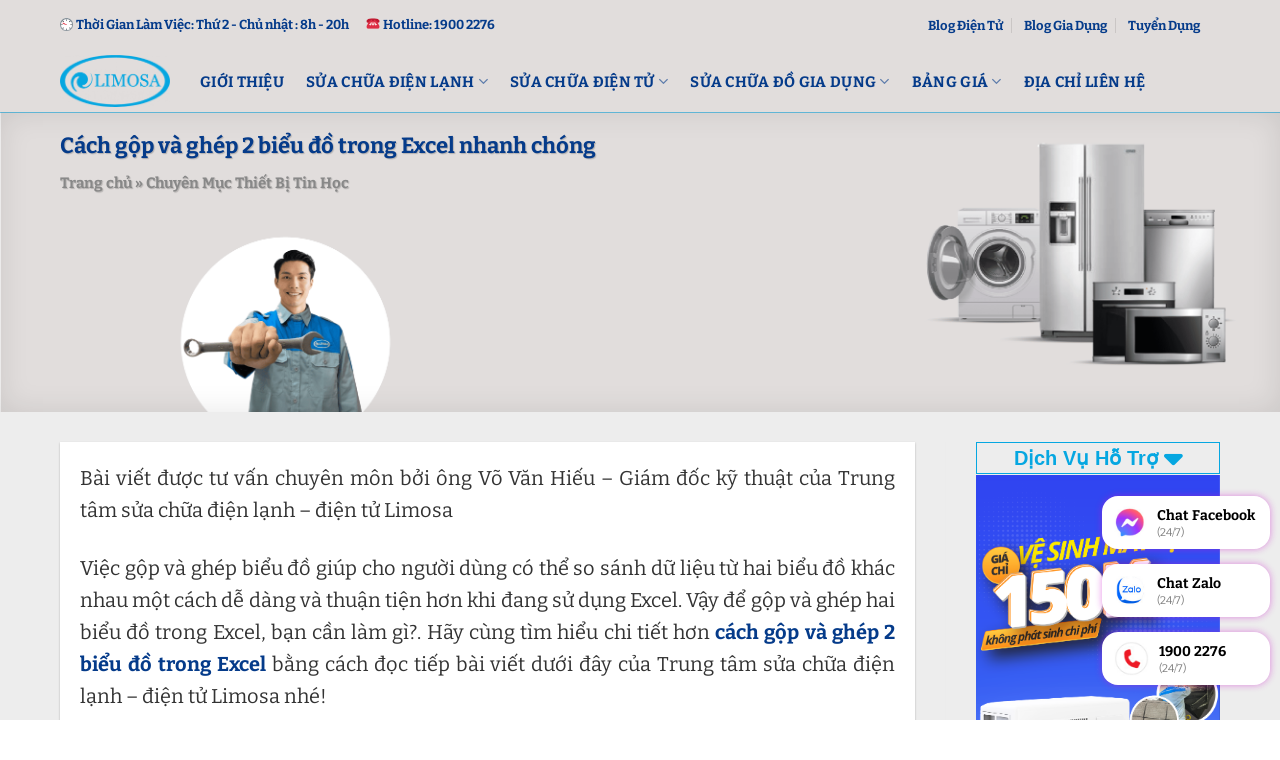

--- FILE ---
content_type: text/html; charset=UTF-8
request_url: https://limosa.vn/cach-gop-va-ghep-2-bieu-do-trong-excel/
body_size: 31897
content:
<!DOCTYPE html>
<!--[if IE 9 ]><html lang="vi" prefix="og: https://ogp.me/ns#" class="ie9 loading-site no-js"> <![endif]-->
<!--[if IE 8 ]><html lang="vi" prefix="og: https://ogp.me/ns#" class="ie8 loading-site no-js"> <![endif]-->
<!--[if (gte IE 9)|!(IE)]><!--><html lang="vi" prefix="og: https://ogp.me/ns#" class="loading-site no-js"> <!--<![endif]--><head><script data-no-optimize="1">var litespeed_docref=sessionStorage.getItem("litespeed_docref");litespeed_docref&&(Object.defineProperty(document,"referrer",{get:function(){return litespeed_docref}}),sessionStorage.removeItem("litespeed_docref"));</script> <meta charset="UTF-8" /><link data-optimized="2" rel="stylesheet" href="https://limosa.vn/wp-content/litespeed/css/5ff051afed502ad6076009cb63182441.css?ver=92781" /><link rel="preload" as="image" href="https://limosa.vn/wp-content/uploads/2023/04/Cach-gop-va-chen-bieu-do-trong-Excel.png"><link rel="profile" href="http://gmpg.org/xfn/11" /><link rel="pingback" href="https://limosa.vn/xmlrpc.php" />
 <script type="litespeed/javascript">(function(html){html.className=html.className.replace(/\bno-js\b/,'js')})(document.documentElement)</script> <style>img:is([sizes="auto" i], [sizes^="auto," i]) { contain-intrinsic-size: 3000px 1500px }</style><meta name="viewport" content="width=device-width, initial-scale=1, maximum-scale=1" /><title>Cách gộp và ghép 2 biểu đồ trong Excel nhanh chóng</title><meta name="description" content="Bạn đang chưa biết đến cách gộp và ghép 2 biểu đồ trong Excel. Hãy cùng tìm hiểu ngay qua bài viết chi tiết và chính xác dưới đây của Limosa nhé"/><meta name="robots" content="follow, index"/><link rel="canonical" href="https://limosa.vn/cach-gop-va-ghep-2-bieu-do-trong-excel/" /><meta property="og:locale" content="vi_VN" /><meta property="og:type" content="article" /><meta property="og:title" content="Cách gộp và ghép 2 biểu đồ trong Excel nhanh chóng" /><meta property="og:description" content="Bạn đang chưa biết đến cách gộp và ghép 2 biểu đồ trong Excel. Hãy cùng tìm hiểu ngay qua bài viết chi tiết và chính xác dưới đây của Limosa nhé" /><meta property="og:url" content="https://limosa.vn/cach-gop-va-ghep-2-bieu-do-trong-excel/" /><meta property="og:site_name" content="Sửa Chữa Điện Lạnh - Điện Tử Limosa" /><meta property="article:tag" content="Hướng dẫn excel" /><meta property="article:section" content="Chuyên Mục Thiết Bị Tin Học" /><meta property="og:updated_time" content="2025-01-10T08:52:31+07:00" /><meta property="og:image" content="https://limosa.vn/wp-content/uploads/2023/04/Cach-gop-va-chen-bieu-do-trong-Excel.png" /><meta property="og:image:secure_url" content="https://limosa.vn/wp-content/uploads/2023/04/Cach-gop-va-chen-bieu-do-trong-Excel.png" /><meta property="og:image:width" content="1080" /><meta property="og:image:height" content="562" /><meta property="og:image:alt" content="Cách gôp và chèn biểu đồ trong Excel" /><meta property="og:image:type" content="image/png" /><meta name="twitter:card" content="summary_large_image" /><meta name="twitter:title" content="Cách gộp và ghép 2 biểu đồ trong Excel nhanh chóng" /><meta name="twitter:description" content="Bạn đang chưa biết đến cách gộp và ghép 2 biểu đồ trong Excel. Hãy cùng tìm hiểu ngay qua bài viết chi tiết và chính xác dưới đây của Limosa nhé" /><meta name="twitter:creator" content="@local" /><meta name="twitter:image" content="https://limosa.vn/wp-content/uploads/2023/04/Cach-gop-va-chen-bieu-do-trong-Excel.png" /><meta name="twitter:label1" content="Written by" /><meta name="twitter:data1" content="Võ Văn Hiếu" /><meta name="twitter:label2" content="Time to read" /><meta name="twitter:data2" content="8 minutes" /><link rel="alternate" type="application/rss+xml" title="Dòng thông tin Sửa Chữa Điện Lạnh - Điện Tử Limosa &raquo;" href="https://limosa.vn/feed/" /><link rel="alternate" type="application/rss+xml" title="Sửa Chữa Điện Lạnh - Điện Tử Limosa &raquo; Dòng bình luận" href="https://limosa.vn/comments/feed/" /><link rel="alternate" type="application/rss+xml" title="Sửa Chữa Điện Lạnh - Điện Tử Limosa &raquo; Cách gộp và ghép 2 biểu đồ trong Excel nhanh chóng Dòng bình luận" href="https://limosa.vn/cach-gop-va-ghep-2-bieu-do-trong-excel/feed/" /><style id='flatsome-main-inline-css' type='text/css'>@font-face {
				font-family: "fl-icons";
				font-display: block;
				src: url(https://limosa.vn/wp-content/themes/flatsome/assets/css/icons/fl-icons.eot?v=3.14.2);
				src:
					url(https://limosa.vn/wp-content/themes/flatsome/assets/css/icons/fl-icons.eot#iefix?v=3.14.2) format("embedded-opentype"),
					url(https://limosa.vn/wp-content/themes/flatsome/assets/css/icons/fl-icons.woff2?v=3.14.2) format("woff2"),
					url(https://limosa.vn/wp-content/themes/flatsome/assets/css/icons/fl-icons.ttf?v=3.14.2) format("truetype"),
					url(https://limosa.vn/wp-content/themes/flatsome/assets/css/icons/fl-icons.woff?v=3.14.2) format("woff"),
					url(https://limosa.vn/wp-content/themes/flatsome/assets/css/icons/fl-icons.svg?v=3.14.2#fl-icons) format("svg");
			}</style><link rel="https://api.w.org/" href="https://limosa.vn/wp-json/" /><link rel="alternate" title="JSON" type="application/json" href="https://limosa.vn/wp-json/wp/v2/posts/473201" /><link rel="EditURI" type="application/rsd+xml" title="RSD" href="https://limosa.vn/xmlrpc.php?rsd" /><meta name="generator" content="WordPress 6.7.4" /><link rel='shortlink' href='https://limosa.vn/?p=473201' /><link rel="alternate" title="oNhúng (JSON)" type="application/json+oembed" href="https://limosa.vn/wp-json/oembed/1.0/embed?url=https%3A%2F%2Flimosa.vn%2Fcach-gop-va-ghep-2-bieu-do-trong-excel%2F" /><link rel="alternate" title="oNhúng (XML)" type="text/xml+oembed" href="https://limosa.vn/wp-json/oembed/1.0/embed?url=https%3A%2F%2Flimosa.vn%2Fcach-gop-va-ghep-2-bieu-do-trong-excel%2F&#038;format=xml" /><style>a.ux-menu-link__link:hover {
    color: #da0b0b !important;
}
.ux-menu a.ux-menu-link__link:not(:last-child) {
    border-bottom: 1px solid #e5e5e5;
}
.ux-menu a.ux-menu-link__link.flex {
    align-items: center;
    font-size: 15px;
}</style><meta name="title" content="Cách gộp và ghép 2 biểu đồ trong Excel nhanh chóng" /><!--[if IE]><link rel="stylesheet" type="text/css" href="https://limosa.vn/wp-content/themes/flatsome/assets/css/ie-fallback.css"><script src="//cdnjs.cloudflare.com/ajax/libs/html5shiv/3.6.1/html5shiv.js"></script><script>var head = document.getElementsByTagName('head')[0],style = document.createElement('style');style.type = 'text/css';style.styleSheet.cssText = ':before,:after{content:none !important';head.appendChild(style);setTimeout(function(){head.removeChild(style);}, 0);</script><script src="https://limosa.vn/wp-content/themes/flatsome/assets/libs/ie-flexibility.js"></script><![endif]--><meta name="geo.region" content="VN" /><meta name="geo.placename" content="Hồ Chí Minh" /><meta name="geo.position" content="10.8230989;106.6296638" /><meta name="ICBM" content="10.8230989, 106.6296638" /><meta property = "fb: pages" content = "296521244444479" /><meta name="p:domain_verify" content="248fc619650d231b4eb9acabb15f323e"/><meta name='dmca-site-verification' content='M2ZXUm9rUU5lK2FFYkhRSEYwUXN2QT090' /><meta name="google-site-verification" content="-vCi0Ul4_Ko9NF0N_RyzZ2V0ymUnbxfGpV-R3nugdr4" /><meta name="msvalidate.01"content="092BA3D97BC5CAD058B3A2B1FB13579E" />
 <script type="litespeed/javascript">(function(w,d,s,l,i){w[l]=w[l]||[];w[l].push({'gtm.start':new Date().getTime(),event:'gtm.js'});var f=d.getElementsByTagName(s)[0],j=d.createElement(s),dl=l!='dataLayer'?'&l='+l:'';j.async=!0;j.src='https://www.googletagmanager.com/gtm.js?id='+i+dl;f.parentNode.insertBefore(j,f)})(window,document,'script','dataLayer','GTM-KD2B6DG')</script>  <script type = 'application/ld+json' type="litespeed/javascript">{"@context":"https://schema.org","@graph":[{"@type":"LocalBusiness","@id":"kg:/g/11w91qgrnr","name":"Limosa - Công ty sửa điện lạnh, sửa điện tử top 1 tại TPHCM","legalName":"Công ty TNHH Limosa","alternateName":["Sửa Điện Lạnh Limosa","Sửa Điện Tử Limosa","Trung Tâm Sửa Chữa Điện Lạnh - Điện Tử Limosa","Limosa"],"description":"Limosa là đơn vị chuyên sửa chữa các thiết bị Điện Lạnh, Điện Tử trên toàn quốc. Hơn 10 năm kinh nghiệm hoạt động với phương châm “Uy Tín, Chuyên Nghiệp, Nhanh Chóng”","url":"https://limosa.vn/","mainEntityOfPage":"https://limosa.vn/","sameAs":["https://maps.app.goo.gl/aAmdGBEw8FR7CrjQA","https://www.facebook.com/trungtamlimosa","https://twitter.com/dienlanhlimosa","https://www.youtube.com/@limosavn","https://www.pinterest.com/vnlimosa/","https://www.linkedin.com/in/vnlimosa/","https://www.tiktok.com/@limosavn","https://vnexpress.net/limosa-cung-cap-dich-vu-sua-chua-dien-lanh-dien-tu-4672251.html","https://tienphong.vn/limosa-trung-tam-sua-chua-dien-lanh-dien-tu-uy-tin-chuyen-nghiep-post1584665.tpo","https://zingnews.vn/luu-y-khi-chon-dich-vu-sua-chua-dien-lanh-post1203774.html","https://www.24h.com.vn/doanh-nghiep/bat-chap-dich-covid-19-limosa-van-phat-trien-va-mo-rong-sang-mang-dien-tu-c849a1317947.html","https://thanhnien.vn/ban-can-biet/limosa-trung-tam-sua-chua-bao-tri-dien-lanh-uy-tin-chuyen-nghiep-1370025.html","https://phunutoday.vn/huong-dan-chon-lua-mot-dich-vu-sua-chua-dien-lanh-uy-tin-d286647.html","https://plo.vn/thi-truong-tieu-dung/nhip-song-do-thi-huong-dan-chon-dich-vu-sua-chua-dien-lanh-uy-tin-982659.huong-dan-chon-lua-mot-dich-vu-sua-chua-dien-lanh-uy-tin-d286647","https://dantri.com.vn/kinh-doanh/dai-dien-limosa-tu-van-cach-chon-lua-dich-vu-ve-sinh-may-lanh-tai-nha-tren-internet-20210603090220007.htm","https://cafebiz.vn/limosa-thuong-hieu-duoc-ua-chuong-vao-moi-dip-tet-den-xuan-ve-17623010615593984.chn","https://dantri.com.vn/kinh-doanh/dai-dien-limosa-tu-van-cach-chon-lua-dich-vu-ve-sinh-may-lanh-tai-nha-tren-internet-20210603090220007.htm","https://plo.vn/huong-dan-chon-dich-vu-sua-chua-dien-lanh-uy-tin-post624353.html"],"currenciesAccepted":"VND","paymentAccepted":"Cash","priceRange":"5000 - 15000000","hasMap":"https://maps.app.goo.gl/nyY6wPnfqUzoQvgW9","foundingDate":"2016-08-02","taxID":"0318339394","openingHoursSpecification":{"@type":"OpeningHoursSpecification","dayOfWeek":["Monday","Tuesday","Wednesday","Thursday","Friday","Saturday"],"opens":"08:30","closes":"18:00"},"logo":{"@type":"ImageObject","@id":"https://limosa.vn/#logo","url":"https://limosa.vn/wp-content/uploads/2023/03/logo-limosa.png","width":"110","height":"62","caption":"Sửa Chữa Điện Lạnh – Điện Tử Limosa"},"image":{"@id":"https://limosa.vn/#logo"},"location":{"@type":"PostalAddress","@id":"https://limosa.vn/#adress","name":"Trụ sở công ty","streetAddress":"32 Luỹ Bán Bích","addressLocality":"Tân Phú","addressRegion":"Hồ Chí Minh","addressCountry":"Việt Nam"},"address":{"@id":"https://limosa.vn/#adress"},"areaServed":{"@type":"AdministrativeArea","@id":"kg:/m/01crd5","name":"Việt Nam","url":"https://vi.wikipedia.org/wiki/Việt_Nam","hasMap":"https://www.google.com/maps?cid=12698937955444482750"},"contactPoint":{"@type":"ContactPoint","email":"vn@limosa.vn","telephone":"19002276","areaServed":{"@id":"kg:/m/01crd5"}},"telephone":"19002276","founder":{"@type":"Person","@id":"https://limosa.vn/ceo-vo-van-hieu/#person","name":"Võ Văn Hiếu","sameAs":["https://www.facebook.com/vhasomil","https://about.me/vo-van-hieu","https://www.instagram.com/vovanhieu88/","https://www.pinterest.com/vovanhieucom/","https://www.linkedin.com/in/vo-van-hieu/"],"url":"https://limosa.vn/ceo-vo-van-hieu/","mainEntityOfPage":"https://limosa.vn/author/limosa-local/","description":"Vốn đam mê kinh doanh, ngay sau khi rời ghế giảng đường, chàng trai trẻ Võ Văn Hiếu đã quyết định khởi nghiệp từ “con số 0”. Loay hoay vẫn chưa tìm ra hướng đi, có những lúc bế tắc, nhưng rồi cơ duyên đã đưa Hiếu đến với nghề điện lạnh điện tử… Sau nhiều năm nhìn lại chặng đường ấy, với Hiếu, tất cả như chỉ mới ngày hôm qua…","gender":"https://schema.org/Male","email":" ","image":"https://limosa.vn/wp-content/uploads/2024/06/vo-van-hieu-1.jpg","birthDate":"1992-05-22","jobTitle":{"@type":"DefinedTerm","name":"CEO","description":"CEO là viết tắt của từ Chief Executive Officer, có nghĩa là giám đốc điều hành, giữ trách nhiệm thực hiện những chính sách của hội đồng quản trị. Ở những tập đoàn có tổ chức chặt chẽ, các bạn sẽ thấy chủ tịch hội đồng quản trị thường đảm nhận luôn chức vụ CEO này","url":"https://en.wikipedia.org/wiki/Chief_executive_officer"},"worksFor":{"@id":"kg:/g/11w91qgrnr"}}},{"@type":"WebSite","@id":"https://limosa.vn/#website","url":"https://limosa.vn/","name":"Limosa - Công ty sửa điện lạnh, sửa điện tử top 1 tại TPHCM","publisher":{"@type":"Organization","name":"Limosa - Công ty sửa điện lạnh, sửa điện tử top 1 tại TPHCM","logo":{"@type":"ImageObject","url":"https://limosa.vn/wp-content/uploads/2023/03/logo-limosa.png"}},"potentialAction":{"@type":"SearchAction","target":"https://limosa.vn/?s={search_term_string}","query-input":"required name=search_term_string"}}]}</script><link rel="icon" href="https://limosa.vn/wp-content/uploads/2020/01/cropped-limosa-logo-3.png" sizes="32x32" /><link rel="icon" href="https://limosa.vn/wp-content/uploads/2020/01/cropped-limosa-logo-3.png" sizes="192x192" /><link rel="apple-touch-icon" href="https://limosa.vn/wp-content/uploads/2020/01/cropped-limosa-logo-3.png" /><meta name="msapplication-TileImage" content="https://limosa.vn/wp-content/uploads/2020/01/cropped-limosa-logo-3.png" /><style id="custom-css" type="text/css">:root {--primary-color: #01a7e1;}.full-width .ubermenu-nav, .container, .row{max-width: 1190px}.row.row-collapse{max-width: 1160px}.row.row-small{max-width: 1182.5px}.row.row-large{max-width: 1220px}.header-main{height: 62px}#logo img{max-height: 62px}#logo{width:110px;}#logo img{padding:4px 0;}#logo a{max-width:120pxpx;}.header-bottom{min-height: 10px}.header-top{min-height: 50px}.transparent .header-main{height: 279px}.transparent #logo img{max-height: 279px}.has-transparent + .page-title:first-of-type,.has-transparent + #main > .page-title,.has-transparent + #main > div > .page-title,.has-transparent + #main .page-header-wrapper:first-of-type .page-title{padding-top: 309px;}.header.show-on-scroll,.stuck .header-main{height:70px!important}.stuck #logo img{max-height: 70px!important}.header-bg-color, .header-wrapper {background-color: #e1dddc}.header-bottom {background-color: #f1f1f1}.top-bar-nav > li > a{line-height: 15px }.header-main .nav > li > a{line-height: 16px }.stuck .header-main .nav > li > a{line-height: 50px }.header-bottom-nav > li > a{line-height: 16px }@media (max-width: 549px) {.header-main{height: 73px}#logo img{max-height: 73px}}.header-top{background-color:#e1dddc!important;}.blog-wrapper{background-color: #ffffff;}/* Color */.accordion-title.active, .has-icon-bg .icon .icon-inner,.logo a, .primary.is-underline, .primary.is-link, .badge-outline .badge-inner, .nav-outline > li.active> a,.nav-outline >li.active > a, .cart-icon strong,[data-color='primary'], .is-outline.primary{color: #01a7e1;}/* Color !important */[data-text-color="primary"]{color: #01a7e1!important;}/* Background Color */[data-text-bg="primary"]{background-color: #01a7e1;}/* Background */.scroll-to-bullets a,.featured-title, .label-new.menu-item > a:after, .nav-pagination > li > .current,.nav-pagination > li > span:hover,.nav-pagination > li > a:hover,.has-hover:hover .badge-outline .badge-inner,button[type="submit"], .button.wc-forward:not(.checkout):not(.checkout-button), .button.submit-button, .button.primary:not(.is-outline),.featured-table .title,.is-outline:hover, .has-icon:hover .icon-label,.nav-dropdown-bold .nav-column li > a:hover, .nav-dropdown.nav-dropdown-bold > li > a:hover, .nav-dropdown-bold.dark .nav-column li > a:hover, .nav-dropdown.nav-dropdown-bold.dark > li > a:hover, .is-outline:hover, .tagcloud a:hover,.grid-tools a, input[type='submit']:not(.is-form), .box-badge:hover .box-text, input.button.alt,.nav-box > li > a:hover,.nav-box > li.active > a,.nav-pills > li.active > a ,.current-dropdown .cart-icon strong, .cart-icon:hover strong, .nav-line-bottom > li > a:before, .nav-line-grow > li > a:before, .nav-line > li > a:before,.banner, .header-top, .slider-nav-circle .flickity-prev-next-button:hover svg, .slider-nav-circle .flickity-prev-next-button:hover .arrow, .primary.is-outline:hover, .button.primary:not(.is-outline), input[type='submit'].primary, input[type='submit'].primary, input[type='reset'].button, input[type='button'].primary, .badge-inner{background-color: #01a7e1;}/* Border */.nav-vertical.nav-tabs > li.active > a,.scroll-to-bullets a.active,.nav-pagination > li > .current,.nav-pagination > li > span:hover,.nav-pagination > li > a:hover,.has-hover:hover .badge-outline .badge-inner,.accordion-title.active,.featured-table,.is-outline:hover, .tagcloud a:hover,blockquote, .has-border, .cart-icon strong:after,.cart-icon strong,.blockUI:before, .processing:before,.loading-spin, .slider-nav-circle .flickity-prev-next-button:hover svg, .slider-nav-circle .flickity-prev-next-button:hover .arrow, .primary.is-outline:hover{border-color: #01a7e1}.nav-tabs > li.active > a{border-top-color: #01a7e1}.widget_shopping_cart_content .blockUI.blockOverlay:before { border-left-color: #01a7e1 }.woocommerce-checkout-review-order .blockUI.blockOverlay:before { border-left-color: #01a7e1 }/* Fill */.slider .flickity-prev-next-button:hover svg,.slider .flickity-prev-next-button:hover .arrow{fill: #01a7e1;}/* Background Color */[data-icon-label]:after, .secondary.is-underline:hover,.secondary.is-outline:hover,.icon-label,.button.secondary:not(.is-outline),.button.alt:not(.is-outline), .badge-inner.on-sale, .button.checkout, .single_add_to_cart_button, .current .breadcrumb-step{ background-color:#053b8a; }[data-text-bg="secondary"]{background-color: #053b8a;}/* Color */.secondary.is-underline,.secondary.is-link, .secondary.is-outline,.stars a.active, .star-rating:before, .woocommerce-page .star-rating:before,.star-rating span:before, .color-secondary{color: #053b8a}/* Color !important */[data-text-color="secondary"]{color: #053b8a!important;}/* Border */.secondary.is-outline:hover{border-color:#053b8a}.success.is-underline:hover,.success.is-outline:hover,.success{background-color: #81d742}.success-color, .success.is-link, .success.is-outline{color: #81d742;}.success-border{border-color: #81d742!important;}/* Color !important */[data-text-color="success"]{color: #81d742!important;}/* Background Color */[data-text-bg="success"]{background-color: #81d742;}.alert.is-underline:hover,.alert.is-outline:hover,.alert{background-color: #d60407}.alert.is-link, .alert.is-outline, .color-alert{color: #d60407;}/* Color !important */[data-text-color="alert"]{color: #d60407!important;}/* Background Color */[data-text-bg="alert"]{background-color: #d60407;}body{font-size: 100%;}body{font-family:"Noto Serif", sans-serif}body{font-weight: 0}body{color: #333333}.nav > li > a {font-family:"Noto Serif", sans-serif;}.mobile-sidebar-levels-2 .nav > li > ul > li > a {font-family:"Noto Serif", sans-serif;}.nav > li > a {font-weight: 700;}.mobile-sidebar-levels-2 .nav > li > ul > li > a {font-weight: 700;}h1,h2,h3,h4,h5,h6,.heading-font, .off-canvas-center .nav-sidebar.nav-vertical > li > a{font-family: "Noto Serif", sans-serif;}h1,h2,h3,h4,h5,h6,.heading-font,.banner h1,.banner h2{font-weight: 700;}h1,h2,h3,h4,h5,h6,.heading-font{color: #053b8a;}button,.button{text-transform: none;}.alt-font{font-family: "Noto Serif", sans-serif;}.alt-font{font-weight: 0!important;}.header:not(.transparent) .top-bar-nav > li > a {color: #053b8a;}.header:not(.transparent) .top-bar-nav.nav > li > a:hover,.header:not(.transparent) .top-bar-nav.nav > li.active > a,.header:not(.transparent) .top-bar-nav.nav > li.current > a,.header:not(.transparent) .top-bar-nav.nav > li > a.active,.header:not(.transparent) .top-bar-nav.nav > li > a.current{color: #db0404;}.top-bar-nav.nav-line-bottom > li > a:before,.top-bar-nav.nav-line-grow > li > a:before,.top-bar-nav.nav-line > li > a:before,.top-bar-nav.nav-box > li > a:hover,.top-bar-nav.nav-box > li.active > a,.top-bar-nav.nav-pills > li > a:hover,.top-bar-nav.nav-pills > li.active > a{color:#FFF!important;background-color: #db0404;}.header:not(.transparent) .header-nav-main.nav > li > a {color: #053b8a;}.header:not(.transparent) .header-nav-main.nav > li > a:hover,.header:not(.transparent) .header-nav-main.nav > li.active > a,.header:not(.transparent) .header-nav-main.nav > li.current > a,.header:not(.transparent) .header-nav-main.nav > li > a.active,.header:not(.transparent) .header-nav-main.nav > li > a.current{color: #db0404;}.header-nav-main.nav-line-bottom > li > a:before,.header-nav-main.nav-line-grow > li > a:before,.header-nav-main.nav-line > li > a:before,.header-nav-main.nav-box > li > a:hover,.header-nav-main.nav-box > li.active > a,.header-nav-main.nav-pills > li > a:hover,.header-nav-main.nav-pills > li.active > a{color:#FFF!important;background-color: #db0404;}a{color: #053b8a;}a:hover{color: #da0b0b;}.tagcloud a:hover{border-color: #da0b0b;background-color: #da0b0b;}.widget a{color: #06a7e1;}.widget a:hover{color: #0bda12;}.widget .tagcloud a:hover{border-color: #0bda12; background-color: #0bda12;}.is-divider{background-color: #0bda12;}.star-rating span:before,.star-rating:before, .woocommerce-page .star-rating:before, .stars a:hover:after, .stars a.active:after{color: #ee9120}.footer-2{background-color: #ffffff}.absolute-footer, html{background-color: #666666}.label-new.menu-item > a:after{content:"New";}.label-hot.menu-item > a:after{content:"Hot";}.label-sale.menu-item > a:after{content:"Sale";}.label-popular.menu-item > a:after{content:"Popular";}</style><style type="text/css" id="wp-custom-css">.intro-page-banner {
    background: url(/wp-content/uploads/dich-vu-sua-may-lanh.jpg);
    background-size: cover;
    background-repeat: no-repeat;
    padding: 20px 0px 0px 0!important;
    min-height: 300px;
    align-items: normal !important;
}

@media (max-width: 768px) {
    .intro-page-banner {
        background: url(/wp-content/uploads/2023/08/backgroup-post-limosa-mobile.jpg);
        background-size: cover;
        background-position: right center;
    }
}</style></head><body class="post-template-default single single-post postid-473201 single-format-standard full-width lightbox nav-dropdown-has-arrow nav-dropdown-has-shadow nav-dropdown-has-border mobile-submenu-toggle"><a class="skip-link screen-reader-text" href="#main">Skip to content</a><div id="wrapper"><header id="header" class="header has-sticky sticky-jump"><div class="header-wrapper"><div id="top-bar" class="header-top hide-for-sticky hide-for-medium"><div class="flex-row container"><div class="flex-col hide-for-medium flex-left"><ul class="nav nav-left medium-nav-center nav-small  nav-divided"><li class="html custom html_topbar_left"><p><span style="color: #053b8a; font-size:13px;"><img data-lazyloaded="1" src="[data-uri]" data-src="/wp-content/themes/flatsome-child/images/clock.png" height="13px" width="13px" alt="clock"/> <b>Thời Gian Làm Việc: Thứ 2 - Chủ nhật : 8h - 20h</b></span></p></li><li class="html custom html_topbar_right"><p><span style="color: #053b8a;font-size:13px;"><img data-lazyloaded="1" src="[data-uri]" data-src="/wp-content/themes/flatsome-child/images/hotline-i.png" height="10px" width="14px" alt="hotline" /><b>Hotline: 1900 2276</b></span></p></li></ul></div><div class="flex-col hide-for-medium flex-center"><ul class="nav nav-center nav-small  nav-divided"></ul></div><div class="flex-col hide-for-medium flex-right"><ul class="nav top-bar-nav nav-right nav-small  nav-divided"><li id="menu-item-1250854" class="menu-item menu-item-type-taxonomy menu-item-object-category menu-item-1250854 menu-item-design-default"><a href="https://limosa.vn/chuyen-muc-do-dien-tu/" class="nav-top-link">Blog Điện Tử</a></li><li id="menu-item-1250853" class="menu-item menu-item-type-taxonomy menu-item-object-category menu-item-1250853 menu-item-design-default"><a href="https://limosa.vn/chuyen-muc-do-gia-dung/" class="nav-top-link">Blog Gia Dụng</a></li><li id="menu-item-1250842" class="menu-item menu-item-type-taxonomy menu-item-object-category menu-item-1250842 menu-item-design-default"><a href="https://limosa.vn/tuyen-dung/" class="nav-top-link">Tuyển Dụng</a></li><li class="html custom html_top_right_text"><div style="padding-right:1px"></div></li></ul></div></div></div><div id="masthead" class="header-main "><div class="header-inner flex-row container logo-left" role="navigation"><div id="logo" class="flex-col logo">
<a href="https://limosa.vn/" title="Sửa Chữa Điện Lạnh &#8211; Điện Tử Limosa" rel="home">
<img data-lazyloaded="1" src="[data-uri]" width="110" height="62" data-src="https://limosa.vn/wp-content/uploads/2023/03/logo-limosa.png" class="header_logo header-logo" alt="Sửa Chữa Điện Lạnh &#8211; Điện Tử Limosa"/><img data-lazyloaded="1" src="[data-uri]"  width="110" height="62" data-src="https://limosa.vn/wp-content/uploads/2023/03/logo-limosa.png" class="header-logo-dark" alt="Sửa Chữa Điện Lạnh &#8211; Điện Tử Limosa"/></a></div><div class="flex-col show-for-medium flex-left"><ul class="mobile-nav nav nav-left "><li class="html header-button-1"><div class="header-button">
<a href="tel:19002276" class="button alert is-shade is-xsmall"  style="border-radius:10px;">
<span>Thợ tới ngay</span>
</a></div></li><li class="html header-button-2"><div class="header-button">
<a href="tel:19002276" class="button alert is-shade is-xsmall"  style="border-radius:10px;">
<span>Giá sửa rẻ</span>
</a></div></li></ul></div><div class="flex-col hide-for-medium flex-left
flex-grow"><ul class="header-nav header-nav-main nav nav-left  nav-size-large nav-spacing-large nav-uppercase nav-prompts-overlay" ><li id="menu-item-556028" class="menu-item menu-item-type-custom menu-item-object-custom menu-item-556028 menu-item-design-default"><a href="https://limosa.vn/gioi-thieu/" class="nav-top-link">Giới Thiệu</a></li><li id="menu-item-42787" class="menu-item menu-item-type-custom menu-item-object-custom menu-item-42787 menu-item-design-container-width menu-item-has-block has-dropdown"><a href="#" class="nav-top-link">Sửa Chữa Điện lạnh<i class="icon-angle-down" ></i></a><div class="sub-menu nav-dropdown"><section class="section dien-lanh-section" id="section_771592555"><div class="bg section-bg fill bg-fill bg-loaded bg-loaded" ></div><div class="section-content relative"><div class="row row-collapse align-equal"  id="row-617523079"><div id="col-198162773" class="col medium-4 small-12 large-3"  ><div class="col-inner" style="background-color:rgb(242, 247, 252);" ><h2>Thiết bị</h2><div id="gap-2015645023" class="gap-element clearfix" style="display:block; height:auto;"><style>#gap-2015645023 {
  padding-top: 20px;
}</style></div><div id="text-1178711962" class="text"><p>Máy Lạnh</p><p>Tủ Lạnh</p><p>Tủ Mát</p><p>Tủ Đông</p><p> </p><style>#text-1178711962 {
  font-size: 1.25rem;
  line-height: 2;
}</style></div></div><style>#col-198162773 > .col-inner {
  padding: 20px 30px 10px 30px;
}</style></div><div id="col-1911430585" class="col medium-8 small-12 large-9"  ><div class="col-inner"  ><div class="row row-large"  id="row-1392259121"><div id="col-2106015057" class="col medium-4 small-12 large-4"  ><div class="col-inner"  ><h4>Máy Lạnh Dân Dụng</h4><div class="ux-menu stack stack-col justify-start ux-menu--divider-solid">
<a class="ux-menu-link__link flex" href="https://limosa.vn/sua-may-lanh/"  >
<i class="ux-menu-link__icon text-center icon-angle-right" ></i>  Sửa Máy Lạnh		</a>
<a class="ux-menu-link__link flex" href="https://limosa.vn/ve-sinh-may-lanh/"  >
<i class="ux-menu-link__icon text-center icon-angle-right" ></i>  Vệ Sinh Máy Lạnh		</a>
<a class="ux-menu-link__link flex" href="https://limosa.vn/bom-ga-may-lanh/"  >
<i class="ux-menu-link__icon text-center icon-angle-right" ></i>  Bơm Ga Máy Lạnh		</a>
<a class="ux-menu-link__link flex" href="https://limosa.vn/thao-lap-may-lanh/"  >
<i class="ux-menu-link__icon text-center icon-angle-right" ></i>  Tháo Lắp Máy Lạnh		</a>
<a class="ux-menu-link__link flex" href="https://limosa.vn/bao-tri-may-lanh/"  >
<i class="ux-menu-link__icon text-center icon-angle-right" ></i>  Bảo Trì Máy Lạnh		</a></div><div id="gap-2002502286" class="gap-element clearfix" style="display:block; height:auto;"><style>#gap-2002502286 {
  padding-top: 5px;
}</style></div></div></div><div id="col-481051605" class="col medium-4 small-12 large-4"  ><div class="col-inner"  ><h4>Tủ Lạnh</h4><div id="gap-1101423603" class="gap-element clearfix" style="display:block; height:auto;"><style>#gap-1101423603 {
  padding-top: 5px;
}</style></div><div class="ux-menu stack stack-col justify-start ux-menu--divider-solid">
<a class="ux-menu-link__link flex" href="https://limosa.vn/sua-tu-lanh-tai-nha/"  >
<i class="ux-menu-link__icon text-center icon-angle-right" ></i>  Sửa Tủ Lạnh		</a>
<a class="ux-menu-link__link flex" href="https://limosa.vn/ve-sinh-tu-lanh/"  >
<i class="ux-menu-link__icon text-center icon-angle-right" ></i>  Vệ Sinh Tủ Lạnh		</a>
<a class="ux-menu-link__link flex" href="https://limosa.vn/bom-ga-tu-lanh/"  >
<i class="ux-menu-link__icon text-center icon-angle-right" ></i>  Bơm Ga Tủ Lạnh		</a>
<a class="ux-menu-link__link flex" href="https://limosa.vn/sua-tu-dong/"  >
<i class="ux-menu-link__icon text-center icon-angle-right" ></i>  Sửa Tủ Đông		</a>
<a class="ux-menu-link__link flex" href="https://limosa.vn/sua-tu-mat/"  >
<i class="ux-menu-link__icon text-center icon-angle-right" ></i>  Sửa Tủ Mát		</a></div></div></div><div id="col-1477804739" class="col medium-4 small-12 large-4"  ><div class="col-inner"  ><h4>Dịch Vụ Khác</h4><div id="gap-755935701" class="gap-element clearfix" style="display:block; height:auto;"><style>#gap-755935701 {
  padding-top: 5px;
}</style></div><div class="ux-menu stack stack-col justify-start ux-menu--divider-solid">
<a class="ux-menu-link__link flex" href="https://limosa.vn/lap-dat-kho-lanh/"  >
<i class="ux-menu-link__icon text-center icon-angle-right" ></i>  Lắp Đặt Kho Lạnh		</a>
<a class="ux-menu-link__link flex" href="https://limosa.vn/sua-tu-kem/"  >
<i class="ux-menu-link__icon text-center icon-angle-right" ></i>  Sửa Tủ Kem		</a>
<a class="ux-menu-link__link flex" href="https://limosa.vn/lap-dat-dieu-hoa-cong-nghiep/"  >
<i class="ux-menu-link__icon text-center icon-angle-right" ></i>  Lắp Đặt Máy Lạnh CN		</a></div></div><style>#col-1477804739 > .col-inner {
  padding: 0px 0px p 0px;
}</style></div></div></div><style>#col-1911430585 > .col-inner {
  padding: 20px 20px 0px 20px;
}</style></div></div></div><style>#section_771592555 {
  padding-top: 30px;
  padding-bottom: 30px;
}</style></section></div></li><li id="menu-item-43882" class="menu-item menu-item-type-custom menu-item-object-custom menu-item-43882 menu-item-design-container-width menu-item-has-block has-dropdown"><a href="#" class="nav-top-link">Sửa Chữa Điện Tử<i class="icon-angle-down" ></i></a><div class="sub-menu nav-dropdown"><section class="section dien-tu-section" id="section_1639752821"><div class="bg section-bg fill bg-fill bg-loaded bg-loaded" ></div><div class="section-content relative"><div class="row row-collapse align-equal"  id="row-961650149"><div id="col-413427454" class="col medium-3 large-3"  ><div class="col-inner" style="background-color:rgb(242, 247, 252);" ><h2>Thiết Bị</h2><div id="gap-934026010" class="gap-element clearfix" style="display:block; height:auto;"><style>#gap-934026010 {
  padding-top: 20px;
}</style></div><div id="text-924512952" class="text"><p>Sửa Bàn DJ</p><p>Micro</p><p>Cục Đẩy Công Suất</p><p>Cục Mixer</p><style>#text-924512952 {
  font-size: 1.25rem;
}</style></div></div><style>#col-413427454 > .col-inner {
  padding: 20px 30px 10px 30px;
  margin: 0px 0px 0px 0;
}</style></div><div id="col-1712738632" class="col medium-9 large-9"  ><div class="col-inner"  ><div class="row row-large"  id="row-167833035"><div id="col-1837068006" class="col medium-4 small-12 large-4"  ><div class="col-inner"  ><h4>Dịch Vụ Âm Thanh</h4><div class="ux-menu stack stack-col justify-start ux-menu--divider-solid">
<a class="ux-menu-link__link flex" href="https://limosa.vn/sua-ban-dj/"  >
<i class="ux-menu-link__icon text-center icon-angle-right" ></i>  Sửa Bàn DJ		</a>
<a class="ux-menu-link__link flex" href="https://limosa.vn/sua-loa/"  >
<i class="ux-menu-link__icon text-center icon-angle-right" ></i>  Sửa Hệ Thống Loa		</a>
<a class="ux-menu-link__link flex" href="https://limosa.vn/sua-ban-mixer/"  >
<i class="ux-menu-link__icon text-center icon-angle-right" ></i>  Sửa Mixer		</a>
<a class="ux-menu-link__link flex" href="https://limosa.vn/sua-micro/"  >
<i class="ux-menu-link__icon text-center icon-angle-right" ></i>  Sửa Micro		</a></div></div></div><div id="col-999952290" class="col medium-4 small-12 large-4"  ><div class="col-inner"  ><h4>Điện Tử Dân Dụng</h4><div class="ux-menu stack stack-col justify-start ux-menu--divider-solid">
<a class="ux-menu-link__link flex" href="https://limosa.vn/sua-camera-quan-sat/"  >
<i class="ux-menu-link__icon text-center icon-angle-right" ></i>  Sửa Camera Quan Sát		</a>
<a class="ux-menu-link__link flex" href="https://limosa.vn/sua-chuong-cua-man-hinh/"  >
<i class="ux-menu-link__icon text-center icon-angle-right" ></i>  Sửa Chuông Cửa Màn Hình		</a></div></div></div><div id="col-1747638301" class="col medium-4 small-12 large-4"  ><div class="col-inner"  ><h4>Các Dịch Vụ Điện Tử Khác</h4><p><em>Limosa nhận sửa tất cả thiết bị điện tử có mặt trên thị trường</em></p></div><style>#col-1747638301 > .col-inner {
  padding: 0px 0px 0px 0px;
}</style></div></div></div><style>#col-1712738632 > .col-inner {
  padding: 20px 20px 0px 20px;
}</style></div></div></div><style>#section_1639752821 {
  padding-top: 30px;
  padding-bottom: 30px;
}</style></section></div></li><li id="menu-item-42788" class="menu-item menu-item-type-custom menu-item-object-custom menu-item-42788 menu-item-design-container-width menu-item-has-block has-dropdown"><a href="#" class="nav-top-link">Sửa Chữa Đồ Gia Dụng<i class="icon-angle-down" ></i></a><div class="sub-menu nav-dropdown"><section class="section dien-may-section" id="section_419352086"><div class="bg section-bg fill bg-fill bg-loaded bg-loaded" ></div><div class="section-content relative"><div class="row row-collapse align-equal"  id="row-235060454"><div id="col-1441622099" class="col medium-4 small-12 large-3"  ><div class="col-inner" style="background-color:rgb(242, 247, 252);" ><h2>Thiết bị</h2><div id="gap-1794178395" class="gap-element clearfix" style="display:block; height:auto;"><style>#gap-1794178395 {
  padding-top: 20px;
}</style></div><div id="text-618416825" class="text"><p>Máy Giặt</p><p>Lò Vi Sóng</p><p>Máy Lọc Nước</p><p>Cây Nước Nóng Lạnh</p><p> </p><style>#text-618416825 {
  font-size: 1.25rem;
  line-height: 2;
}</style></div></div><style>#col-1441622099 > .col-inner {
  padding: 20px 30px 20px 30px;
}</style></div><div id="col-2083338533" class="col medium-8 small-12 large-8"  ><div class="col-inner"  ><div class="row row-large"  id="row-367870702"><div id="col-1338842073" class="col medium-4 small-12 large-4"  ><div class="col-inner"  ><h4>Điện Máy Dân Dụng</h4><div class="ux-menu stack stack-col justify-start ux-menu--divider-solid">
<a class="ux-menu-link__link flex" href="https://limosa.vn/sua-may-giat/"  >
<i class="ux-menu-link__icon text-center icon-angle-right" ></i>  Sửa Máy Giặt		</a>
<a class="ux-menu-link__link flex" href="https://limosa.vn/ve-sinh-may-giat/"  >
<i class="ux-menu-link__icon text-center icon-angle-right" ></i>  Vệ Sinh Máy Giặt		</a>
<a class="ux-menu-link__link flex" href="https://limosa.vn/sua-lo-vi-song/"  >
<i class="ux-menu-link__icon text-center icon-angle-right" ></i>  Sửa Lò Vi Sóng		</a>
<a class="ux-menu-link__link flex" href="https://limosa.vn/sua-may-suoi/"  >
<i class="ux-menu-link__icon text-center icon-angle-right" ></i>  Sửa Máy Sưởi		</a></div><div id="gap-258083142" class="gap-element clearfix" style="display:block; height:auto;"><style>#gap-258083142 {
  padding-top: 5px;
}</style></div></div></div><div id="col-1141468697" class="col medium-4 small-12 large-4"  ><div class="col-inner"  ><h4>Điện Máy Dân Dụng</h4><div id="gap-1911774778" class="gap-element clearfix" style="display:block; height:auto;"><style>#gap-1911774778 {
  padding-top: 5px;
}</style></div><div class="ux-menu stack stack-col justify-start ux-menu--divider-solid">
<a class="ux-menu-link__link flex" href="https://limosa.vn/sua-noi-com-dien/"  >
<i class="ux-menu-link__icon text-center icon-angle-right" ></i>  Sửa Nồi Cơm Điện		</a>
<a class="ux-menu-link__link flex" href="https://limosa.vn/sua-tu-ham-nong-thuc-an/"  >
<i class="ux-menu-link__icon text-center icon-angle-right" ></i>  Sửa Tủ Hâm Thức Ăn		</a>
<a class="ux-menu-link__link flex" href="https://limosa.vn/sua-tu-nau-com-cong-nghiep/"  >
<i class="ux-menu-link__icon text-center icon-angle-right" ></i>  Sửa Tủ Nấu Cơm		</a></div></div></div><div id="col-2123394055" class="col medium-4 small-12 large-4"  ><div class="col-inner"  ><h4>Điện Máy Dân Dụng</h4><div id="gap-676775092" class="gap-element clearfix" style="display:block; height:auto;"><style>#gap-676775092 {
  padding-top: 5px;
}</style></div><div class="ux-menu stack stack-col justify-start ux-menu--divider-solid">
<a class="ux-menu-link__link flex" href="https://limosa.vn/sua-thang-may/"  >
<i class="ux-menu-link__icon text-center icon-angle-right" ></i>  Sửa Thang Máy		</a>
<a class="ux-menu-link__link flex" href="https://limosa.vn/sua-may-dem-tien/"  >
<i class="ux-menu-link__icon text-center icon-angle-right" ></i>  Sửa Máy Đếm Tiền		</a>
<a class="ux-menu-link__link flex" href="https://limosa.vn/sua-may-cham-cong/"  >
<i class="ux-menu-link__icon text-center icon-angle-right" ></i>  Sửa Máy Chấm Công		</a></div></div></div></div></div><style>#col-2083338533 > .col-inner {
  padding: 20px 20px 0px 20px;
}</style></div></div></div><style>#section_419352086 {
  padding-top: 30px;
  padding-bottom: 30px;
}</style></section></div></li><li id="menu-item-1242763" class="menu-item menu-item-type-custom menu-item-object-custom menu-item-1242763 menu-item-design-container-width menu-item-has-block has-dropdown"><a href="#" class="nav-top-link">Bảng Giá<i class="icon-angle-down" ></i></a><div class="sub-menu nav-dropdown"><section class="section" id="section_1328049301"><div class="bg section-bg fill bg-fill bg-loaded bg-loaded" ></div><div class="section-content relative"><div class="row align-equal"  id="row-1455517062"><div id="col-237485894" class="col medium-3 small-6 large-3"  ><div class="col-inner"  ><h4>Giá sửa điện lạnh</h4><div class="ux-menu stack stack-col justify-start ux-menu--divider-solid">
<a class="ux-menu-link__link flex" href="https://limosa.vn/bang-gia-sua-may-lanh/"  >
Giá sửa máy lạnh		</a>
<a class="ux-menu-link__link flex" href="https://limosa.vn/bang-gia-ve-sinh-may-lanh/"  >
Giá vệ sinh máy lạnh		</a>
<a class="ux-menu-link__link flex" href="https://limosa.vn/bang-gia-bom-ga-may-lanh/"  >
Giá bơm máy lạnh		</a>
<a class="ux-menu-link__link flex" href="https://limosa.vn/bang-gia-thao-lap-may-lanh/"  >
Giá tháo lắp máy lạnh		</a>
<a class="ux-menu-link__link flex" href="https://limosa.vn/bang-gia-bao-tri-may-lanh/"  >
Giá bảo trì máy lạnh		</a></div></div></div><div id="col-1207367631" class="col medium-3 small-6 large-3"  ><div class="col-inner"  ><h4>Giá sửa điện lạnh</h4><div class="ux-menu stack stack-col justify-start ux-menu--divider-solid">
<a class="ux-menu-link__link flex" href="https://limosa.vn/bang-gia-sua-tu-lanh/"  >
Giá sửa tủ lạnh		</a>
<a class="ux-menu-link__link flex" href="https://limosa.vn/bang-gia-ve-sinh-tu-lanh/"  >
Giá vệ sinh tủ lạnh		</a>
<a class="ux-menu-link__link flex" href="https://limosa.vn/bang-gia-bom-ga-tu-lanh/"  >
Giá bơm ga tủ lạnh		</a>
<a class="ux-menu-link__link flex" href="https://limosa.vn/bang-gia-sua-tu-dong/"  >
Giá sửa tủ đông		</a>
<a class="ux-menu-link__link flex" href="https://limosa.vn/bang-gia-sua-tu-mat/"  >
Giá sửa tủ mát		</a></div></div></div><div id="col-1607859086" class="col medium-3 small-6 large-3"  ><div class="col-inner"  ><h4>Giá sửa điện tử</h4><div class="ux-menu stack stack-col justify-start ux-menu--divider-solid">
<a class="ux-menu-link__link flex" href="https://limosa.vn/bang-gia-sua-lo-vi-song/"  >
Giá sửa lò vi sóng		</a></div></div></div></div></div><style>#section_1328049301 {
  padding-top: 30px;
  padding-bottom: 30px;
}</style></section></div></li><li id="menu-item-1130922" class="menu-item menu-item-type-post_type menu-item-object-post menu-item-1130922 menu-item-design-default"><a href="https://limosa.vn/limosa-dia-chi-32-luy-ban-bich-tan-thoi-hoa-tan-phu-tphcm/" class="nav-top-link">Địa Chỉ Liên Hệ</a></li></ul></div><div class="flex-col hide-for-medium flex-right"><ul class="header-nav header-nav-main nav nav-right  nav-size-large nav-spacing-large nav-uppercase nav-prompts-overlay"></ul></div><div class="flex-col show-for-medium flex-right"><ul class="mobile-nav nav nav-right "><li class="nav-icon has-icon"><div class="header-button">		<a href="#" data-open="#main-menu" data-pos="right" data-bg="main-menu-overlay" data-color="" class="icon primary button round is-small" aria-label="Menu" aria-controls="main-menu" aria-expanded="false">
<i class="icon-menu" ></i>
<span class="menu-title uppercase hide-for-small">Menu</span>		</a></div></li></ul></div></div></div><div class="header-bg-container fill"><div class="header-bg-image fill"></div><div class="header-bg-color fill"></div></div></div><link rel="stylesheet" href="https://cdnjs.cloudflare.com/ajax/libs/font-awesome/6.5.0/css/all.min.css" /></header><div class="page-title blog-featured-title featured-title no-overflow"><div class="page-title-bg fill"><div class="title-overlay fill"></div></div><div class="page-title-inner container  flex-row  dark is-large" style="min-height: 300px"><div class="flex-col flex-center text-center"><h6 class="entry-category is-xsmall xxx"><a href="https://limosa.vn/chuyen-muc-thiet-bi-tin-hoc/" rel="category tag">Chuyên Mục Thiết Bị Tin Học</a></h6><h1 class="entry-title thinhtest_title">Cách gộp và ghép 2 biểu đồ trong Excel nhanh chóng</h1><nav aria-label="breadcrumbs" class="rank-math-breadcrumb"><p><a href="https://limosa.vn">Trang chủ</a><span class="separator"> &raquo; </span><a href="https://limosa.vn/chuyen-muc-thiet-bi-tin-hoc/">Chuyên Mục Thiết Bị Tin Học</a></p></nav><div class="thinhtest_breadcrumb"></div></div></div></div><main id="main" class=""><div id="content" class="blog-wrapper blog-single page-wrapper"><div class="row row-large row-divided "><div class="large-9 col"><article id="post-473201" class="post-473201 post type-post status-publish format-standard has-post-thumbnail hentry category-chuyen-muc-thiet-bi-tin-hoc tag-huong-dan-excel"><div class="article-inner has-shadow box-shadow-1"><div class="entry-content single-page"><p>Bài viết được tư vấn chuyên môn bởi ông Võ Văn Hiếu – Giám đốc kỹ thuật của Trung tâm sửa chữa điện lạnh – điện tử Limosa</p><p>Việc gộp và ghép biểu đồ giúp cho người dùng có thể so sánh dữ liệu từ hai biểu đồ khác nhau một cách dễ dàng và thuận tiện hơn khi đang sử dụng Excel. Vậy để gộp và ghép hai biểu đồ trong Excel, bạn cần làm gì?. Hãy cùng tìm hiểu chi tiết hơn <b><a href="https://limosa.vn/cach-gop-va-ghep-2-bieu-do-trong-excel/">cách gộp và ghép 2 biểu đồ trong Excel</a></b> bằng cách đọc tiếp bài viết dưới đây của Trung tâm sửa chữa điện lạnh &#8211; điện tử Limosa nhé!</p><figure class="wp-block-image size-full"><img data-lazyloaded="1" src="[data-uri]" width="2560" height="1332" data-src="https://limosa.vn/wp-content/uploads/2023/04/trung-tam-sua-chua-dien-lanh-dien-tu-limosa-scaled.jpg" alt="Trung tâm sửa chữa điện lạnh – điện tử Limosa" class="wp-image-450166" data-srcset="https://limosa.vn/wp-content/uploads/2023/04/trung-tam-sua-chua-dien-lanh-dien-tu-limosa-scaled.jpg 2560w, https://limosa.vn/wp-content/uploads/2023/04/trung-tam-sua-chua-dien-lanh-dien-tu-limosa-768x400.jpg 768w, https://limosa.vn/wp-content/uploads/2023/04/trung-tam-sua-chua-dien-lanh-dien-tu-limosa-1536x799.jpg 1536w, https://limosa.vn/wp-content/uploads/2023/04/trung-tam-sua-chua-dien-lanh-dien-tu-limosa-2048x1066.jpg 2048w" data-sizes="(max-width: 2560px) 100vw, 2560px" /><figcaption>Trung tâm sửa chữa điện lạnh – điện tử Limosa</figcaption></figure><div id="toc_container" class="no_bullets"><p class="toc_title">MỤC LỤC</p><ul class="toc_list"><li><a href="#1_Nhung_diem_noi_bat_cua_ung_dung_Excel">1. Những điểm nổi bật của ứng dụng Excel</a></li><li><a href="#2_Loi_ich_cua_viec_gop_va_ghep_2_bieu_do_trong_Excel">2. Lợi ích của việc gộp và ghép 2 biểu đồ trong Excel</a></li><li><a href="#3_Cach_gop_va_ghep_2_bieu_do_trong_Excel">3. Cách gộp và ghép 2 biểu đồ trong Excel</a></li><li><a href="#4_Luu_y_khi_thuc_hien_cach_gop_va_ghep_2_bieu_do_trong_Excel">4. Lưu ý khi thực hiện cách gộp và ghép 2 biểu đồ trong Excel</a></li></ul></div><h2 class="wp-block-heading"><span id="1_Nhung_diem_noi_bat_cua_ung_dung_Excel">1. <b>Những điểm nổi bật của ứng dụng Excel</b></span></h2><p>Excel là một phần mềm văn phòng được sử dụng rộng rãi trên toàn thế giới. Ngoài tính năng gộp và ghép hai biểu đồ, Excel còn có nhiều ưu điểm nổi bật khác như sau:</p><ul class="wp-block-list"><li>Xử lý và phân tích dữ liệu: Excel cho phép người dùng xử lý và phân tích dữ liệu một cách nhanh chóng. Người dùng có thể sử dụng các công cụ tính toán và hàm trong Excel để thực hiện các phép tính phức tạp và tạo ra các biểu đồ và đồ thị chuyên nghiệp.</li><li>Quản lý danh sách và cơ sở dữ liệu: công cụ hữu ích để quản lý danh sách và cơ sở dữ liệu của bạn. Bạn có thể sắp xếp, lọc, tìm kiếm và thêm mới dữ liệu một cách dễ dàng trong Excel.</li><li>Tính linh hoạt cung cấp nhiều tính năng linh hoạt và đa dạng để người dùng có thể tùy chỉnh và sử dụng theo nhu cầu của mình. Người dùng có thể tạo ra các biểu đồ, đồ thị, báo cáo và các công cụ tùy chỉnh khác để phục vụ cho mục đích của mình.</li><li>Tương thích với các phần mềm và ứng dụng khác nhau, giúp cho người dùng dễ dàng chia sẻ và truyền tải dữ liệu một cách thuận tiện và nhanh chóng.</li></ul><figure class="wp-block-image size-full"><img data-lazyloaded="1" src="[data-uri]" width="1080" height="562" data-src="https://limosa.vn/wp-content/uploads/2023/04/uu-diem-cua-excel.jpg" alt="Những điểm nổi bật của ứng dụng Excel" class="wp-image-473206" data-srcset="https://limosa.vn/wp-content/uploads/2023/04/uu-diem-cua-excel.jpg 1080w, https://limosa.vn/wp-content/uploads/2023/04/uu-diem-cua-excel-768x400.jpg 768w" data-sizes="(max-width: 1080px) 100vw, 1080px" /></figure><h2 class="wp-block-heading"><span id="2_Loi_ich_cua_viec_gop_va_ghep_2_bieu_do_trong_Excel">2. <b>Lợi ích của việc gộp và ghép 2 biểu đồ trong Excel</b></span></h2><p>Việc biết cách gộp và ghép hai biểu đồ trong Excel mang lại nhiều lợi ích và tính năng hữu ích cho người dùng. Sau đây là một số tính năng của việc gộp và ghép hai biểu đồ:</p><ul class="wp-block-list"><li>So sánh dữ liệu: Khi gộp và ghép hai biểu đồ, bạn có thể so sánh dữ liệu giữa hai biểu đồ khác nhau để tìm ra sự khác biệt và cải thiện tính hiệu quả của bảng dữ liệu.</li><li>Trình bày dữ liệu rõ ràng: Việc ghép các biểu đồ lại với nhau giúp trình bày dữ liệu một cách rõ ràng hơn, giúp người dùng dễ dàng xem và hiểu được thông tin.</li><li>Việc gộp và ghép hai biểu đồ lại với nhau giúp tiết kiệm diện tích trên tờ tính, giúp cho bảng dữ liệu trở nên gọn gàng và chuyên nghiệp hơn.</li><li>Tính linh hoạt cho phép người dùng chọn cách hiển thị dữ liệu phù hợp với mục đích sử dụng của mình.</li></ul><p>Tóm lại, tính năng gộp và ghép hai biểu đồ trong Excel mang lại cho người dùng nhiều lợi ích vô cùng tiện lợi. Nếu bạn là một người mới sử dụng Excel việc tìm hiểu và áp dụng được tính năng này sẽ giúp cho công việc của bạn trở nên hiệu quả hơn.</p><figure class="wp-block-image size-full"><img data-lazyloaded="1" src="[data-uri]" width="1080" height="562" data-src="https://limosa.vn/wp-content/uploads/2023/04/Cach-gop-va-chen-bieu-do-trong-Excel.png" alt="Lợi ích của việc gộp và ghép 2 biểu đồ trong Excel" class="wp-image-473208" data-srcset="https://limosa.vn/wp-content/uploads/2023/04/Cach-gop-va-chen-bieu-do-trong-Excel.png 1080w, https://limosa.vn/wp-content/uploads/2023/04/Cach-gop-va-chen-bieu-do-trong-Excel-768x400.png 768w" data-sizes="(max-width: 1080px) 100vw, 1080px" /></figure><h2 class="wp-block-heading"><span id="3_Cach_gop_va_ghep_2_bieu_do_trong_Excel">3. <b>Cách gộp và ghép 2 biểu đồ trong Excel</b></span></h2><p>Để gộp và ghép hai biểu đồ trong Excel, làm theo các bước sau:</p><ul class="wp-block-list"><li>Cách gộp ghép 2 biểu đồ ở các bảng khác nhau:</li></ul><p><b>Bước 1</b>: Chọn phần dữ liệu cần vẽ biểu đồ &#8211; nhấn chọn thẻ Insert.</p><p><b>Bước 2</b>: Chọn Column &#8211;&nbsp; 2-D Column &#8211;&nbsp; chọn biểu đồ phù hợp.</p><p><b>Bước 3</b>: Sau khi tạo xong bạn sẽ có 2 biểu đồ riêng biệt.</p><p><b>Bước 4</b>: Tô chọn toàn bộ biểu đồ ở dữ liệu thứ 2 &#8211; rồi nhấn tổ hợp phím Ctrl + C để copy toàn bộ biểu đồ.</p><p><b>Bước 5</b>: Nhấn tổ hợp phím Ctrl + V&nbsp; phần biểu đồ 1 để ghép 2 biểu đồ lại với nhau.</p><p><b>Bước 6</b>: Nhấn vào dữ liệu bạn muốn thay đổi kiểu biểu đồ thì nhấn chuột phải &#8211; chọn Change Series Chart Type.</p><p><b>Bước 7</b>: Hộp thoại hiện lên &#8211; chọn All Chart &#8211;&nbsp; chọn mục Combo &#8211; sẻ hiện ra kiểu biểu đồ theo yêu cầu &#8211; nhấn ok nếu bạn muốn thay đổi.</p><ul class="wp-block-list"><li>Cách gộp và ghép 2 biểu đồ dữ liệu ở trên cùng 1 bảng:</li></ul><p><b>Bước 1</b>: Tương tự bạn cũng bôi chọn dữ liệu cần vẽ biểu đồ &#8211; chọn thẻ Insert.</p><p><b>Bước 2</b>: Tiếp tục nhấn vào Column &#8211; chọn mục 2-D Column &#8211; hiện ra bảng biểu đồ bạn chọn lựa kiểu đồ phù hợp.</p><p><b>Bước 3</b>: Chọn dữ liệu thứ 2 có trong bảng &#8211; rồi nhấn chuột phải &#8211; tiếp đến chọn Change Series Chart Type.</p><p><b>Bước 4</b>: Hộp thoại hiện lên &#8211; chọn thẻ All Chart &#8211; mục Combo &#8211; lựa chọn kiểu biểu đồ theo yêu cầu &#8211; nhấn OK.</p><h2 class="wp-block-heading"><span id="4_Luu_y_khi_thuc_hien_cach_gop_va_ghep_2_bieu_do_trong_Excel">4. <b>Lưu ý khi thực hiện cách gộp và ghép 2 biểu đồ trong Excel</b></span></h2><p>Một vài lưu ý giúp người dùng thực hiện thao tác gộp và ghép hai biểu đồ trong Excel tốt hơn:&nbsp;</p><ul class="wp-block-list"><li>Chọn biểu đồ phù hợp: Cần chọn các loại biểu đồ phù hợp để gộp hoặc ghép lại với nhau theo mục đích sử dụng của bảng tính.</li><li>Hiển thị dữ liệu rõ ràng: Khi gộp và ghép hai biểu đồ, cần chú ý hiển thị thông tin dữ liệu một cách rõ ràng và dễ nhìn thấy, giúp cho người dùng dễ dàng theo dõi và hiểu được thông tin.</li></ul><ul class="wp-block-list"><li>Sử dụng màu sắc và đường viền phù hợp: Cần sử dụng màu sắc và đường viền phù hợp để giúp dữ liệu trở nên trực quan và dễ đọc.</li><li>Sử dụng tiêu đề và chú thích: Hãy sử dụng tiêu đề và chú thích để trình bày thông tin một cách rõ ràng hơn và giúp cho người dùng hiểu được mục đích của bảng tính.</li><li>Kiểm tra kết quả: Sau khi gộp và ghép hai biểu đồ, hãy kiểm tra kết quả để đảm bảo thông tin dữ liệu được hiển thị một cách chính xác và đầy đủ.</li></ul><p>Như vậy, <a href="https://limosa.vn/">Trung tâm sửa chữa điện lạnh &#8211; điện tử Limosa</a> đã đem lại bài viết tìm hiểu <b>cách gộp và ghép 2 biểu đồ trong Excel</b> để hỗ trợ trình bày dữ liệu một cách rõ ràng và hiệu quả hơn. Đây là một trong những thao tác cần thiết để giúp bạn làm việc dễ dàng. Hy vọng bài viết này sẽ giúp bạn hiểu rõ hơn về tính năng này và áp dụng thành công vào công việc của mình. Nếu có bất kỳ điều gì cần hỗ trợ hãy gọi đến <b style="color:#ff0000">HOTLINE 1900 2276</b> ngay nhé!</p><figure class="wp-block-image size-full"><img data-lazyloaded="1" src="[data-uri]" width="1080" height="562" data-src="https://limosa.vn/wp-content/uploads/2022/08/trung-tam-sua-chua-limosa.jpg" alt="Limosa - Đơn vị sửa chữa hàng đầu Việt Nam" class="wp-image-190881" data-srcset="https://limosa.vn/wp-content/uploads/2022/08/trung-tam-sua-chua-limosa.jpg 1080w, https://limosa.vn/wp-content/uploads/2022/08/trung-tam-sua-chua-limosa-768x400.jpg 768w" data-sizes="(max-width: 1080px) 100vw, 1080px" /><figcaption>Limosa &#8211; Đơn vị sửa chữa hàng đầu Việt Nam</figcaption></figure><div class="kk-star-ratings kksr-auto kksr-align-right kksr-valign-bottom kksr-disabled"
data-payload='{&quot;align&quot;:&quot;right&quot;,&quot;id&quot;:&quot;473201&quot;,&quot;readonly&quot;:&quot;1&quot;,&quot;slug&quot;:&quot;default&quot;,&quot;valign&quot;:&quot;bottom&quot;,&quot;ignore&quot;:&quot;&quot;,&quot;reference&quot;:&quot;auto&quot;,&quot;class&quot;:&quot;&quot;,&quot;count&quot;:&quot;0&quot;,&quot;legendonly&quot;:&quot;&quot;,&quot;score&quot;:&quot;0&quot;,&quot;starsonly&quot;:&quot;&quot;,&quot;best&quot;:&quot;5&quot;,&quot;gap&quot;:&quot;2&quot;,&quot;greet&quot;:&quot;\u0110\u00e1nh Gi\u00e1&quot;,&quot;legend&quot;:&quot;0\/5 - (0 b\u00ecnh ch\u1ecdn)&quot;,&quot;size&quot;:&quot;18&quot;,&quot;title&quot;:&quot;C\u00e1ch g\u1ed9p v\u00e0 gh\u00e9p 2 bi\u1ec3u \u0111\u1ed3 trong Excel nhanh ch\u00f3ng&quot;,&quot;width&quot;:&quot;0&quot;,&quot;_legend&quot;:&quot;{score}\/{best} - ({count} {votes})&quot;,&quot;font_factor&quot;:&quot;1.25&quot;}'><div class="kksr-stars"><div class="kksr-stars-inactive"><div class="kksr-star" data-star="1" style="padding-right: 2px"><div class="kksr-icon" style="width: 18px; height: 18px;"></div></div><div class="kksr-star" data-star="2" style="padding-right: 2px"><div class="kksr-icon" style="width: 18px; height: 18px;"></div></div><div class="kksr-star" data-star="3" style="padding-right: 2px"><div class="kksr-icon" style="width: 18px; height: 18px;"></div></div><div class="kksr-star" data-star="4" style="padding-right: 2px"><div class="kksr-icon" style="width: 18px; height: 18px;"></div></div><div class="kksr-star" data-star="5" style="padding-right: 2px"><div class="kksr-icon" style="width: 18px; height: 18px;"></div></div></div><div class="kksr-stars-active" style="width: 0px;"><div class="kksr-star" style="padding-right: 2px"><div class="kksr-icon" style="width: 18px; height: 18px;"></div></div><div class="kksr-star" style="padding-right: 2px"><div class="kksr-icon" style="width: 18px; height: 18px;"></div></div><div class="kksr-star" style="padding-right: 2px"><div class="kksr-icon" style="width: 18px; height: 18px;"></div></div><div class="kksr-star" style="padding-right: 2px"><div class="kksr-icon" style="width: 18px; height: 18px;"></div></div><div class="kksr-star" style="padding-right: 2px"><div class="kksr-icon" style="width: 18px; height: 18px;"></div></div></div></div><div class="kksr-legend" style="font-size: 14.4px;">
<span class="kksr-muted">Đánh Giá</span></div></div><div class="related-box"><span class="related-head">Xem thêm:</span><ul class="related-post"><li><a href="https://limosa.vn/cach-sua-loi-khong-insert-duoc-cot-va-hang-trong-excel/" title="Cách sửa lỗi không insert được cột và hàng trong Excel">Cách sửa lỗi không insert được cột và hàng trong Excel</a></li><li><a href="https://limosa.vn/huong-dan-cach-ve-bieu-do-xu-huong-trong-excel/" title="Hướng dẫn cách vẽ biểu đồ xu hướng trong Excel đơn giản">Hướng dẫn cách vẽ biểu đồ xu hướng trong Excel đơn giản</a></li><li><a href="https://limosa.vn/cach-sua-loi-khong-nhay-cong-thuc-trong-excel/" title="Cách sửa lỗi không nhảy công thức trong Excel">Cách sửa lỗi không nhảy công thức trong Excel</a></li><li><a href="https://limosa.vn/huong-dan-cach-tao-bang-trong-excel-voi-format-as-table/" title="Hướng dẫn cách tạo bảng trong Excel với Format As Table">Hướng dẫn cách tạo bảng trong Excel với Format As Table</a></li><li><a href="https://limosa.vn/cach-xoa-ky-tu-so-o-dau-doan-van-ban-trong-excel/" title="Hướng dẫn cách xóa ký tự số ở đầu đoạn văn bản trong Excel">Hướng dẫn cách xóa ký tự số ở đầu đoạn văn bản trong Excel</a></li></ul></div></div></div></article></div><div class="post-sidebar large-3 col"><div class="is-sticky-column"><div class="is-sticky-column__inner"><div id="secondary" class="widget-area " role="complementary"><aside id="text-2" class="widget widget_text"><div class="textwidget"><div class="accordion"><div class="accordion-item"><div class="accordion-title plain dich-vu">Dịch Vụ Hỗ Trợ <i id="arrow" class="fa-solid fa-caret-down fa-xl"></i></div><div class="accordion-inner" style="padding: 0px;"><div id='list-danh-muc'><ul><li><a href="https://limosa.vn/cach-sua-loi-khong-insert-duoc-cot-va-hang-trong-excel/">Cách sửa lỗi không insert được cột và hàng trong Excel </a></li><li><a href="https://limosa.vn/cach-chen-dau-xap-xi-trong-word-excel/">Cách chèn dấu xấp xỉ trong Word Excel</a></li><li><a href="https://limosa.vn/cach-chen-chu-ky-vao-excel/">Cách chèn chữ ký vào excel</a></li><li><a href="https://limosa.vn/huong-dan-cach-them-dau-cong-tru-trong-excel/">Hướng dẫn cách thêm dấu cộng trừ trong Excel </a></li><li><a href="https://limosa.vn/huong-dan-cach-ve-bieu-do-2-truc-tung-trong-excel/">Hướng dẫn cách vẽ biểu đồ 2 trục tung trong Excel</a></li><li><a href="https://limosa.vn/cach-copy-nhieu-o-trong-excel-doi-voi-cac-o-lien-ke-va-khong-lien-ke/">Cách copy nhiều ô trong Excel đối với các ô liền kề và không liền kề</a></li><li><a href="https://limosa.vn/huong-dan-cach-can-chu-vao-giua-o-trong-excel/">Hướng dẫn cách căn chữ vào giữa ô trong Excel </a></li><li><a href="https://limosa.vn/cach-xoa-bo-mui-ten-mau-xanh-trong-o-excel/">Cách xóa bỏ mũi tên màu xanh trong ô excel</a></li><li><a href="https://limosa.vn/cach-su-dung-ham-true-trong-excel/">Cách sử dụng hàm TRUE trong Excel</a></li><li><a href="https://limosa.vn/cach-khoanh-tron-va-lam-trac-nghiem-trong-excel/">Cách khoanh tròn và làm trắc nghiệm trong excel</a></li></ul></div></div><div><img data-lazyloaded="1" src="[data-uri]" class="alignnone size-full wp-image-1323308" data-src="https://limosa.vn/wp-content/uploads/2025/02/Sidebar-limosa.png" alt="Sibar Limosa" width="1334" height="3334" data-srcset="https://limosa.vn/wp-content/uploads/2025/02/Sidebar-limosa.png 1334w, https://limosa.vn/wp-content/uploads/2025/02/Sidebar-limosa-768x1919.png 768w, https://limosa.vn/wp-content/uploads/2025/02/Sidebar-limosa-615x1536.png 615w, https://limosa.vn/wp-content/uploads/2025/02/Sidebar-limosa-819x2048.png 819w" data-sizes="(max-width: 1334px) 100vw, 1334px" /></div></div></div><p>&nbsp;</p></div></aside></div></div></div></div></div></div></main><footer id="footer" class="footer-wrapper"><section class="section" id="section_1177129662"><div class="bg section-bg fill bg-fill bg-loaded bg-loaded" ></div><div class="section-content relative"><div class="row"  id="row-787234458"><div id="col-870618159" class="col small-12 large-12"  ><div class="col-inner"  ><p><span style="font-size: 110%;">Limosa là công ty sửa điện lạnh - điện tử uy tín hàng đầu tại TPHCM với hơn 20 năm hoạt động không ngừng phát triển trong lĩnh vực sửa chữa, vệ sinh, bảo trì các thiết bị điện lạnh, điện tử, điện máy, đồ điện gia dụng... Limosa luôn nhận được hàng chục nghìn lượt đánh giá tích cực, phản hồi tốt từ người dùng trên nhiều nền tảng. Uy tín – Chất lượng – Tận tâm là cam kết mà Limosa luôn giữ vững trong từng dịch vụ cung cấp</span></p></div></div></div><div class="row"  id="row-565297183"><div id="col-1037243776" class="col medium-3 small-6 large-3"  ><div class="col-inner"  ><div class="box has-hover   has-hover box-text-bottom" ><div class="box-image" style="width:58%;"><div class="" >
<img data-lazyloaded="1" src="[data-uri]" width="500" height="500" data-src="https://limosa.vn/wp-content/uploads/2025/06/icon-ky-thuat.webp" class="attachment- size-" alt="" data-srcset="https://limosa.vn/wp-content/uploads/2025/06/icon-ky-thuat.webp 500w, https://limosa.vn/wp-content/uploads/2025/06/icon-ky-thuat-60x60.webp 60w" data-sizes="(max-width: 500px) 100vw, 500px" /></div></div><div class="box-text text-center" ><div class="box-text-inner"><div id="text-4280313069" class="text"><h3 id="4e9mn_3h54p" data-component="rtf-block"><span id="4e9mn_3h54p_5729p" class="" data-text="true" data-z-element-type="rtf-text" data-is-whitespace="false">Năng lực chuyên môn cao</span></h3><div id="4e9mn_16p6p" data-component="rtf-block"><span id="4e9mn_16p6p_ac18v" class="" style="font-size: 110%;" data-text="true" data-z-element-type="rtf-text" data-is-whitespace="false">Đội ngũ kỹ thuật viên tại Limosa đều được đào tạo bài bản, có kiến thức chuyên môn sâu và luôn cập nhật công nghệ, thiết bị mới để áp dụng.</span></div><style>#text-4280313069 {
  text-align: left;
}</style></div></div></div></div></div></div><div id="col-1618129947" class="col medium-3 small-6 large-3"  ><div class="col-inner"  ><div class="box has-hover   has-hover box-text-bottom" ><div class="box-image" style="width:58%;"><div class="" >
<img data-lazyloaded="1" src="[data-uri]" width="500" height="500" data-src="https://limosa.vn/wp-content/uploads/2025/06/icon-bao-hanh-1.webp" class="attachment- size-" alt="" data-srcset="https://limosa.vn/wp-content/uploads/2025/06/icon-bao-hanh-1.webp 500w, https://limosa.vn/wp-content/uploads/2025/06/icon-bao-hanh-1-60x60.webp 60w" data-sizes="(max-width: 500px) 100vw, 500px" /></div></div><div class="box-text text-center" ><div class="box-text-inner"><div id="text-3279830128" class="text"><h3>Bảo hành dài hạn</h3><div id="4e9mn_ff4v4" data-component="rtf-block"><span id="4e9mn_ff4v4_7taok" class="" style="font-size: 110%;" data-text="true" data-z-element-type="rtf-text" data-is-whitespace="false">Thời gian bảo hành dịch vụ từ 3-6 tháng, cam kết đúng hẹn - nhanh chóng luôn bảo vệ quyền lợi của khách hàng khi sử dụng dịch vụ tại Limosa</span></div><style>#text-3279830128 {
  text-align: left;
}</style></div></div></div></div></div></div><div id="col-1977145952" class="col medium-3 small-6 large-3"  ><div class="col-inner"  ><div class="box has-hover   has-hover box-text-bottom" ><div class="box-image" style="width:58%;"><div class="" >
<img data-lazyloaded="1" src="[data-uri]" width="500" height="500" data-src="https://limosa.vn/wp-content/uploads/2025/06/icon-3.webp" class="attachment- size-" alt="" data-srcset="https://limosa.vn/wp-content/uploads/2025/06/icon-3.webp 500w, https://limosa.vn/wp-content/uploads/2025/06/icon-3-60x60.webp 60w" data-sizes="(max-width: 500px) 100vw, 500px" /></div></div><div class="box-text text-center" ><div class="box-text-inner"><div id="text-4144979128" class="text"><h3>Linh kiện chính hãng</h3><p><span style="font-size: 110%;">Cam kết linh kiện thay thế sử dụng chất lượng cao có nguồn gốc, giấy chứng nhận rõ ràng, chính hãng 100%</span></p><style>#text-4144979128 {
  text-align: left;
}</style></div></div></div></div></div></div><div id="col-935134612" class="col medium-3 small-6 large-3"  ><div class="col-inner"  ><div class="box has-hover   has-hover box-text-bottom" ><div class="box-image" style="width:58%;"><div class="" >
<img data-lazyloaded="1" src="[data-uri]" width="500" height="500" data-src="https://limosa.vn/wp-content/uploads/2025/06/icon-review.webp" class="attachment- size-" alt="" data-srcset="https://limosa.vn/wp-content/uploads/2025/06/icon-review.webp 500w, https://limosa.vn/wp-content/uploads/2025/06/icon-review-60x60.webp 60w" data-sizes="(max-width: 500px) 100vw, 500px" /></div></div><div class="box-text text-center" ><div class="box-text-inner"><div id="text-3223317301" class="text"><h3 id="8rj0p_edenn" data-component="rtf-block"><span id="8rj0p_edenn_fmthp" class="" data-text="true" data-z-element-type="rtf-text" data-is-whitespace="false">Review tốt của khách hàng</span></h3><p><span style="font-size: 110%;">Uy tín của Limosa không chỉ được thể hiện qua thâm niên hay chất lượng dịch vụ, mà còn được minh chứng rõ ràng qua sự tin tưởng và quay lại của đông đảo khách hàng.</span></p><style>#text-3223317301 {
  text-align: left;
}</style></div></div></div></div></div></div></div></div><style>#section_1177129662 {
  padding-top: 30px;
  padding-bottom: 30px;
  background-color: rgb(255, 255, 255);
}</style></section><section class="section footer-section hide-for-small" id="section_154754536"><div class="bg section-bg fill bg-fill bg-loaded " ></div><div class="section-content relative"><div class="row row-small align-center footer-top-section"  id="row-912919091"><div id="col-1801034967" class="col medium-4 small-4 large-4"  ><div class="col-inner"  ><div id="lien-he"></div><div id="text-1714634119" class="text"><div class="footer-hotline"><ul style="font-size: 18px;"><li style="padding-top: 30px;"><a style="color: #06a7e1;" href="tel:19002276" target="_blank" rel="nofollow noopener"><img data-lazyloaded="1" src="[data-uri]" data-src="/wp-content/themes/flatsome-child/images/check.svg" alt="check-mark" /> Tổng Đài: 1900 2276</a></li><li><a style="color: #06a7e1;" href="https://g.page/trungtamdienlanhlimosa"><img data-lazyloaded="1" src="[data-uri]" data-src="/wp-content/themes/flatsome-child/images/check.svg" alt="check-mark" /> Đ/C: 32 Luỹ Bán Bích, Quận Tân Phú, TPHCM</a></li><li><a style="color: #06a7e1;" href="mailto:vn@limosa.vn" target="_blank" rel="nofollow noopener"><img data-lazyloaded="1" src="[data-uri]" data-src="/wp-content/themes/flatsome-child/images/check.svg" alt="check-mark" /> Email: vn@limosa.vn</a></li></ul></div><style>#text-1714634119 {
  text-align: left;
}</style></div></div></div><div id="col-1442656232" class="col medium-6 small-6 large-6"  ><div class="col-inner"  ><div class="container section-title-container" style="margin-top:20px;"><h3 class="section-title section-title-center"><b></b><span class="section-title-main" style="font-size:113%;color:rgb(6, 167, 225);">Để lại thông tin chúng tôi sẽ gọi lại ngay</span><b></b></h3></div><div class="wpcf7 no-js" id="wpcf7-f42750-o1" lang="vi" dir="ltr"><div class="screen-reader-response"><p role="status" aria-live="polite" aria-atomic="true"></p><ul></ul></div><form action="/cach-gop-va-ghep-2-bieu-do-trong-excel/#wpcf7-f42750-o1" method="post" class="wpcf7-form init" aria-label="Form liên hệ" novalidate="novalidate" data-status="init"><div style="display: none;">
<input type="hidden" name="_wpcf7" value="42750" />
<input type="hidden" name="_wpcf7_version" value="5.8.4" />
<input type="hidden" name="_wpcf7_locale" value="vi" />
<input type="hidden" name="_wpcf7_unit_tag" value="wpcf7-f42750-o1" />
<input type="hidden" name="_wpcf7_container_post" value="0" />
<input type="hidden" name="_wpcf7_posted_data_hash" value="" /></div><div class="footer-cf7"><p><span class="wpcf7-form-control-wrap" data-name="footer-yc"><input size="40" minlength="5" class="wpcf7-form-control wpcf7-text wpcf7-validates-as-required" aria-required="true" aria-invalid="false" placeholder="Nhập yêu cầu..." value="" type="text" name="footer-yc" /></span><br />
<span class="wpcf7-form-control-wrap" data-name="footer-sdt"><input size="40" maxlength="10" class="wpcf7-form-control wpcf7-tel wpcf7-validates-as-required wpcf7-text wpcf7-validates-as-tel" aria-required="true" aria-invalid="false" placeholder="Nhập số điện thoại..." value="" type="tel" name="footer-sdt" /></span><br />
<input class="wpcf7-form-control wpcf7-submit has-spinner" type="submit" value="Gửi" /></p></div><div class="wpcf7-response-output" aria-hidden="true"></div></form></div></div></div><div id="col-1736326133" class="col medium-2 small-2 large-2"  ><div class="col-inner"  ></div></div></div><div class="row row-small align-center footer-bt-section"  id="row-1283086854"><div id="col-1127944040" class="col medium-4 small-4 large-4"  ><div class="col-inner"  ><div class="container section-title-container" ><h3 class="section-title section-title-normal"><b></b><span class="section-title-main" style="font-size:110%;color:rgb(6, 167, 225);">Ưu điểm nổi bật tại Limosa</span><b></b></h3></div><div id="text-784264107" class="text"><h4><span id="55g3l_b1m49_7tb65" class="emoji-sizer emoji-outer" contenteditable="false">▶</span> Kỹ thuật viên có mặt trong vòng 30 phút</h4><div>Khi nhận được yêu cầu từ khách hàng, kỹ thuật viên sẽ được điều phối đến nhà khách hàng trong vòng 30 phút để kịp thời hỗ trợ, khắc phục sự cố.</div><div> </div><h4><span id="55g3l_b1m49_7tb65" class="emoji-sizer emoji-outer" contenteditable="false">▶</span> Có mặt nhanh, nhưng giá sửa rẻ</h4><div>Khách hàng có thể sẽ lo ngại về có mặt chi phí cao khi sửa chữa tại Limosa vì những ưu điểm lớn mà Limosa mang lại, nhưng đừng lo lắng, gía sửa chữa tại Limosa luôn rẻ hơn so với mặt bằng chung trên thị trường hiện nay.</div><div> </div><h4><span id="1a0ns_dcl4s_cf820" class="emoji-sizer emoji-outer" contenteditable="false">▶</span> Miễn phí kiểm tra tại Trung Tâm</h4><div>Limosa hỗ trợ kiểm tra hoàn toàn miễn phí. Khi khách hàng mang máy tới trung tâm, kỹ thuật viên sẽ nhận máy kiểm tra, tư vấn báo giá, nếu khách hàng cần cân nhắc thêm Limosa cũng không thu bất cứ khoản phí nào, đây cũng là điểm khác biệt của Limosa so với những đơn vị sửa chữa khác.</div><style>#text-784264107 {
  color: rgb(0, 0, 0);
}
#text-784264107 > * {
  color: rgb(0, 0, 0);
}</style></div></div></div><div id="col-9908335" class="col medium-4 small-4 large-4"  ><div class="col-inner"  ><div class="container section-title-container" ><h3 class="section-title section-title-normal"><b></b><span class="section-title-main" style="font-size:110%;color:rgb(6, 167, 225);">Thông tin hữu ích</span><b></b></h3></div><div id="text-2655367280" class="text"><h4><span id="1a0ns_dcl4s_cf820" class="emoji-sizer emoji-outer" contenteditable="false">▶</span> Nhận sửa máy sau giờ hành chính</h4><div>Ngoài thời gian làm việc trong ngày (8h00-18h00), Limosa còn nhận sửa máy sau giờ hành chính từ  18h00 - 21h00 tối, cho các khách hàng đi làm về trễ, không có thời gian trong ngày.</div><div> </div><h4><span id="55g3l_b1m49_7tb65" class="emoji-sizer emoji-outer" contenteditable="false">▶</span> Nhận sửa máy ở nhiều tỉnh thành trong cả nước</h4><div><div>Khách hàng ở tỉnh có nhu cầu sửa chữa có thể gửi máy cho chúng tôi để được sửa và giao lại tận nơi.</div></div><div> </div><h4><span id="55g3l_b1m49_7tb65" class="emoji-sizer emoji-outer" contenteditable="false">▶</span> Có chỗ đậu xe ô tô rộng rãi, thuận tiện</h4><div>Khi đến Trung Tâm Limosa, khách hàng không phải lo lắng về chỗ đậu xe ô tô, xe máy.</div><div> </div><div class="f-social"><a class="link-fb" href="https://www.facebook.com/trungtamlimosa"><i class="icon-facebook"></i></a>50.2k Fan<a class="link-ytb" href="https://www.youtube.com/channel/UCX29Ef8S8HghI0RBCzESFwA"><img data-lazyloaded="1" src="[data-uri]" width="48" height="22" data-src="/wp-content/uploads/2024/11/icons-youtube.png" /></a>46.3k Đăng ký<a class="link-ytb" href="https://www.tiktok.com/@limosavn"><img data-lazyloaded="1" src="[data-uri]" width="48" height="20" data-src="/wp-content/uploads/2024/11/icons-tiktok.png" /></a>1.0k Follower</div><style>#text-2655367280 {
  color: rgb(0,0,0);
}
#text-2655367280 > * {
  color: rgb(0,0,0);
}</style></div><div id="stack-3408957159" class="stack stack-row justify-start items-stretch"><div class="img has-hover x md-x lg-x y md-y lg-y" id="image_488086425">
<a class="" href="http://online.gov.vn/Home/WebDetails/69064"  ><div class="img-inner dark" style="margin:0px 0px 0px -10px;">
<img data-lazyloaded="1" src="[data-uri]" width="219" height="68" data-src="https://limosa.vn/wp-content/uploads/2019/11/logo-bo-cong-thuong-limosa.png" class="attachment-large size-large" alt="Logo Bộ Công Thương" /></div>
</a><style>#image_488086425 {
  width: 100%;
}</style></div><div id="text-1654264090" class="text"><a href="//www.dmca.com/Protection/Status.aspx?ID=ad969c7a-7c85-4d6c-9c00-a124891a6bdf" title="DMCA.com Protection Status" class="dmca-badge"> <img src ="https://images.dmca.com/Badges/dmca-badge-w100-5x1-08.png?ID=ad969c7a-7c85-4d6c-9c00-a124891a6bdf" width="500px"alt="DMCA.com Protection Status" /></a><script defer src="https://images.dmca.com/Badges/DMCABadgeHelper.min.js"></script> <style>#text-1654264090 {
  font-size: 1.1rem;
  line-height: 1.95;
}</style></div><div class="img has-hover x md-x lg-x y md-y lg-y" id="image_1528245808">
<a class="" href="#"  ><div class="img-inner dark" style="margin:0px 0px 0px 0;">
<img data-lazyloaded="1" src="[data-uri]" width="191" height="101" data-src="https://limosa.vn/wp-content/uploads/2022/10/limosa-the-tin-nhiem-new.png" class="attachment-large size-large" alt="thẻ tín nhiệm limosa" /></div>
</a><style>#image_1528245808 {
  width: 100%;
}</style></div><style>#stack-3408957159 > * {
  --stack-gap: 0rem;
}</style></div></div></div><div id="col-167872084" class="col medium-4 small-4 large-4"  ><div class="col-inner"  ><div class="container section-title-container" ><h3 class="section-title section-title-normal"><b></b><span class="section-title-main" style="font-size:110%;color:rgb(6, 167, 225);">Dịch vụ sửa chữa</span><b></b></h3></div><div id="text-2174249878" class="text"><h4><span style="color: #000000;">▶ <a style="color: #000000;" href="https://limosa.vn/sua-dien-lanh/">Sửa Điện Lạnh</a></span></h4><ul><li><a href="https://limosa.vn/chuyen-muc-may-lanh/"><span style="color: #000000;">Chuyên Mục Máy Lạnh</span></a></li><li><span style="color: #000000;"><a style="color: #000000;" href="https://limosa.vn/chuyen-muc-tu-lanh/">Chuyên Mục Tủ Lạnh</a></span></li></ul><style>#text-2174249878 {
  line-height: 1.6;
  color: rgb(0, 0, 0);
}
#text-2174249878 > * {
  color: rgb(0, 0, 0);
}</style></div><div id="text-1836017311" class="text"><h4><span style="color: #000000;">▶ <a style="color: #000000;" href="https://limosa.vn/sua-dien-tu/">Sửa Điện Tử</a></span></h4><ul><li><span style="color: #000000;"><a style="color: #000000;" href="https://limosa.vn/chuyen-muc-thiet-bi-tin-hoc/">Chuyên Mục Thiết Bị Tin Học</a></span></li><li><span style="color: #000000;"><a style="color: #000000;" href="https://limosa.vn/chuyen-muc-thiet-bi-am-thanh/">Chuyên Mục Thiết Bị Âm Thanh</a></span></li></ul><style>#text-1836017311 {
  line-height: 1.6;
  color: rgb(0, 0, 0);
}
#text-1836017311 > * {
  color: rgb(0, 0, 0);
}</style></div><div id="text-2680105516" class="text"><h4><span style="color: #000000;">▶ <a style="color: #000000;" href="https://limosa.vn/sua-do-dien-gia-dung/">Sửa Đồ Điện Gia Dụng</a></span></h4><ul><li><a href="https://limosa.vn/chuyen-muc-may-giat/"><span style="color: #000000;">Chuyên Mục Máy Giặt</span></a></li><li><span style="color: #000000;"><a style="color: #000000;" href="https://limosa.vn/chuyen-muc-lo-vi-song/">Chuyên Mục Lò Vi Sóng</a></span></li></ul><style>#text-2680105516 {
  line-height: 1.6;
  color: rgb(0, 0, 0);
}
#text-2680105516 > * {
  color: rgb(0, 0, 0);
}</style></div></div></div></div></div><style>#section_154754536 {
  padding-top: 0px;
  padding-bottom: 0px;
}
#section_154754536 .section-bg.bg-loaded {
  background-image: 788524;
}</style></section><section class="section footer-section show-for-small" id="section_543363060"><div class="bg section-bg fill bg-fill bg-loaded " ></div><div class="section-content relative"><div class="row row-small align-center footer-top-section"  id="row-769748404"><div id="col-1727247112" class="col medium-6 small-12 large-6"  ><div class="col-inner"  ><div class="container section-title-container" style="margin-top:20px;"><h3 class="section-title section-title-center"><b></b><span class="section-title-main" style="font-size:145%;color:rgb(6, 167, 225);">Để lại thông tin chúng tôi sẽ gọi lại ngay</span><b></b></h3></div><div class="wpcf7 no-js" id="wpcf7-f42750-o2" lang="vi" dir="ltr"><div class="screen-reader-response"><p role="status" aria-live="polite" aria-atomic="true"></p><ul></ul></div><form action="/cach-gop-va-ghep-2-bieu-do-trong-excel/#wpcf7-f42750-o2" method="post" class="wpcf7-form init" aria-label="Form liên hệ" novalidate="novalidate" data-status="init"><div style="display: none;">
<input type="hidden" name="_wpcf7" value="42750" />
<input type="hidden" name="_wpcf7_version" value="5.8.4" />
<input type="hidden" name="_wpcf7_locale" value="vi" />
<input type="hidden" name="_wpcf7_unit_tag" value="wpcf7-f42750-o2" />
<input type="hidden" name="_wpcf7_container_post" value="0" />
<input type="hidden" name="_wpcf7_posted_data_hash" value="" /></div><div class="footer-cf7"><p><span class="wpcf7-form-control-wrap" data-name="footer-yc"><input size="40" minlength="5" class="wpcf7-form-control wpcf7-text wpcf7-validates-as-required" aria-required="true" aria-invalid="false" placeholder="Nhập yêu cầu..." value="" type="text" name="footer-yc" /></span><br />
<span class="wpcf7-form-control-wrap" data-name="footer-sdt"><input size="40" maxlength="10" class="wpcf7-form-control wpcf7-tel wpcf7-validates-as-required wpcf7-text wpcf7-validates-as-tel" aria-required="true" aria-invalid="false" placeholder="Nhập số điện thoại..." value="" type="tel" name="footer-sdt" /></span><br />
<input class="wpcf7-form-control wpcf7-submit has-spinner" type="submit" value="Gửi" /></p></div><div class="wpcf7-response-output" aria-hidden="true"></div></form></div></div><style>#col-1727247112 > .col-inner {
  margin: 0px 0px -40px 0px;
}</style></div><div id="col-1754150914" class="col medium-4 small-12 large-4"  ><div class="col-inner"  ><div id="text-3634502105" class="text"><div class="footer-hotline" ><ul style="padding-left: 0px"><li><a style="color:#06a7e1" href="tel:19002276" target="_blank" rel="nofollow noopener"><img data-lazyloaded="1" src="[data-uri]" data-src="/wp-content/themes/flatsome-child/images/check.svg" alt="check-mark"/> Tổng Đài: 1900 2276</a></li><li><a style="color:#06a7e1" href="tel:0933599211" target="_blank" rel="nofollow noopener"><img data-lazyloaded="1" src="[data-uri]" data-src="/wp-content/themes/flatsome-child/images/check.svg" alt="check-mark"/> Hotline: 0933.599.211</a></li><li> <a style="color:#06a7e1" href="https://g.page/trungtamdienlanhlimosa"><img data-lazyloaded="1" src="[data-uri]" data-src="/wp-content/themes/flatsome-child/images/check.svg" alt="check-mark"/> Đ/C: 32 Luỹ Bán Bích, Q.Tân Phú</a></li><li><a style="color:#06a7e1" href="mailto:vn@limosa.vn" target="_blank" rel="nofollow noopener"><img data-lazyloaded="1" src="[data-uri]" data-src="/wp-content/themes/flatsome-child/images/check.svg" alt="check-mark"/> Email: vn@limosa.vn</a></li></ul></div><style>#text-3634502105 {
  font-size: 1.3rem;
  text-align: left;
}</style></div></div></div></div><div class="row row-small align-center footer-bt-section"  id="row-559877903"><div id="col-1107013851" class="col medium-4 small-12 large-4"  ><div class="col-inner"  ><div class="container section-title-container" ><h3 class="section-title section-title-normal"><b></b><span class="section-title-main" style="font-size:145%;color:rgb(6, 167, 225);">Ưu điểm tại Limosa</span><b></b></h3></div><div id="text-3440836159" class="text"><h4><span id="55g3l_b1m49_7tb65" class="emoji-sizer emoji-outer" contenteditable="false">▶</span> Kỹ thuật viên có mặt trong vòng 30 phút</h4><div>Khi nhận được yêu cầu từ khách hàng, kỹ thuật viên sẽ được điều phối đến nhà khách hàng trong vòng 30 phút để kịp thời hỗ trợ, khắc phục sự cố.</div><div> </div><h4><span id="55g3l_b1m49_7tb65" class="emoji-sizer emoji-outer" contenteditable="false">▶</span> Có mặt nhanh, nhưng giá sửa rẻ</h4><div>Khách hàng có thể sẽ lo ngại về có mặt chi phí cao khi sửa chữa tại Limosa vì những ưu điểm lớn mà Limosa mang lại, nhưng đừng lo lắng, gía sửa chữa tại Limosa luôn rẻ hơn so với mặt bằng chung trên thị trường hiện nay.</div><div> </div><h4><span id="1a0ns_dcl4s_cf820" class="emoji-sizer emoji-outer" contenteditable="false">▶</span> Miễn phí kiểm tra tại Trung Tâm</h4><div>Limosa hỗ trợ kiểm tra hoàn toàn miễn phí. Khi khách hàng mang máy tới trung tâm, kỹ thuật viên sẽ nhận máy kiểm tra, tư vấn báo giá, nếu khách hàng cần cân nhắc thêm Limosa cũng không thu bất cứ khoản phí nào, đây cũng là điểm khác biệt của Limosa so với những đơn vị sửa chữa khác.</div><h4><span id="1a0ns_dcl4s_cf820" class="emoji-sizer emoji-outer" contenteditable="false">▶</span> Nhận sửa máy sau giờ hành chính</h4><div>Ngoài thời gian làm việc trong ngày (8h00-18h00), Limosa còn nhận sửa máy sau giờ hành chính từ  18h00 - 21h00 tối, cho các khách hàng đi làm về trễ, không có thời gian trong ngày.</div><div> </div><h4><span id="55g3l_b1m49_7tb65" class="emoji-sizer emoji-outer" contenteditable="false">▶</span> Nhận sửa máy ở nhiều tỉnh thành trong cả nước</h4><div><div>Khách hàng ở tỉnh có nhu cầu sửa chữa có thể gửi máy cho chúng tôi để được sửa và giao lại tận nơi.</div></div><div> </div><h4><span id="55g3l_b1m49_7tb65" class="emoji-sizer emoji-outer" contenteditable="false">▶</span> Có chỗ đậu xe ô tô rộng rãi, thuận tiện</h4><div>Khi đến Trung Tâm Limosa, khách hàng không phải lo lắng về chỗ đậu xe ô tô, xe máy.</div><style>#text-3440836159 {
  font-size: 1.2rem;
  color: rgb(0, 0, 0);
}
#text-3440836159 > * {
  color: rgb(0, 0, 0);
}</style></div></div></div><div id="col-623382374" class="col medium-4 small-12 large-4"  ><div class="col-inner"  ><div id="text-1889283635" class="text"><div class="f-social"><a class="link-fb" href="https://www.facebook.com/trungtamlimosa"><i class="icon-facebook"></i></a>50.2k Fan<a class="link-ytb" href="https://www.youtube.com/channel/UCX29Ef8S8HghI0RBCzESFwA"><img data-lazyloaded="1" src="[data-uri]" width="48" height="22" data-src="/wp-content/uploads/2024/11/icons-youtube.png" /></a>46.3k Đăng ký<a class="link-ytb" href="https://www.tiktok.com/@limosavn"><img data-lazyloaded="1" src="[data-uri]" width="48" height="20" data-src="/wp-content/uploads/2024/11/icons-tiktok.png" /></a>1.0k Follower</div><style>#text-1889283635 {
  font-size: 1.2rem;
  color: rgb(0, 0, 0);
}
#text-1889283635 > * {
  color: rgb(0, 0, 0);
}</style></div><div id="stack-1402464170" class="stack stack-row justify-start items-stretch"><div class="img has-hover x md-x lg-x y md-y lg-y" id="image_1801584317">
<a class="" href="#"  ><div class="img-inner dark" style="margin:0px 0px 0px -10px;">
<img data-lazyloaded="1" src="[data-uri]" width="219" height="68" data-src="https://limosa.vn/wp-content/uploads/2019/11/logo-bo-cong-thuong-limosa.png" class="attachment-large size-large" alt="Logo Bộ Công Thương" /></div>
</a><style>#image_1801584317 {
  width: 100%;
}</style></div><div class="img has-hover x md-x lg-x y md-y lg-y" id="image_127354608">
<a class="" href="#"  ><div class="img-inner dark" style="margin:0px 0px 0px 0;">
<img data-lazyloaded="1" src="[data-uri]" width="834" height="284" data-src="https://limosa.vn/wp-content/uploads/2022/10/limosa-dmca-moi.png" class="attachment-large size-large" alt="limosa dmca" data-srcset="https://limosa.vn/wp-content/uploads/2022/10/limosa-dmca-moi.png 834w, https://limosa.vn/wp-content/uploads/2022/10/limosa-dmca-moi-768x262.png 768w" data-sizes="(max-width: 834px) 100vw, 834px" /></div>
</a><style>#image_127354608 {
  width: 100%;
}</style></div><div class="img has-hover x md-x lg-x y md-y lg-y" id="image_2147131278">
<a class="" href="#"  ><div class="img-inner dark" style="margin:0px 0px 0px 0;">
<img data-lazyloaded="1" src="[data-uri]" width="191" height="101" data-src="https://limosa.vn/wp-content/uploads/2022/10/limosa-the-tin-nhiem-new.png" class="attachment-large size-large" alt="thẻ tín nhiệm limosa" /></div>
</a><style>#image_2147131278 {
  width: 100%;
}</style></div><style>#stack-1402464170 > * {
  --stack-gap: 0rem;
}</style></div></div></div><div id="col-328670322" class="col medium-4 small-12 large-4"  ><div class="col-inner"  ><div class="container section-title-container" ><h3 class="section-title section-title-normal"><b></b><span class="section-title-main" style="font-size:145%;color:rgb(6, 167, 225);">Thông tin hữu ích</span><b></b></h3></div><div id="text-1756926709" class="text"><h4><span style="color: #000000;">▶ <a style="color: #000000;" href="https://limosa.vn/">Sửa Điện Lạnh</a></span></h4><ul><li><a href="https://limosa.vn/chuyen-muc-may-lanh/">Chuyên Mục Máy Lạnh</a></li><li><a href="https://limosa.vn/chuyen-muc-tu-lanh/">Chuyên Mục Tủ Lạnh</a></li></ul><style>#text-1756926709 {
  font-size: 1.2rem;
  color: rgb(0, 0, 0);
}
#text-1756926709 > * {
  color: rgb(0, 0, 0);
}</style></div><div id="text-3421756148" class="text"><h4><span style="color: #000000;">▶ <a style="color: #000000;" href="https://limosa.vn/">Sửa Điện Tử</a></span></h4><ul><li><a href="https://limosa.vn/chuyen-muc-thiet-bi-tin-hoc/">Chuyên Mục Thiết Bị Tin Học</a></li><li><a href="https://limosa.vn/chuyen-muc-thiet-bi-am-thanh/">Chuyên Mục Thiết Bị Âm Thanh</a></li></ul><style>#text-3421756148 {
  font-size: 1.2rem;
  color: rgb(0, 0, 0);
}
#text-3421756148 > * {
  color: rgb(0, 0, 0);
}</style></div><div id="text-3165462640" class="text"><h4><span style="color: #000000;">▶<a style="color: #000000;" href="https://limosa.vn/sua-do-dien-gia-dung/"> Sửa Đồ Điện Gia Dụng</a></span></h4><ul><li><a href="https://limosa.vn/chuyen-muc-may-giat/">Chuyên Mục Máy Giặt</a></li><li><a href="https://limosa.vn/chuyen-muc-lo-vi-song/">Chuyên Mục Lò Vi Sóng</a></li></ul><style>#text-3165462640 {
  font-size: 1.2rem;
  color: rgb(0, 0, 0);
}
#text-3165462640 > * {
  color: rgb(0, 0, 0);
}</style></div></div></div></div></div><style>#section_543363060 {
  padding-top: 0px;
  padding-bottom: 0px;
}
#section_543363060 .section-bg.bg-loaded {
  background-image: 788524;
}</style></section><div class="absolute-footer light medium-text-center small-text-center"><div class="container clearfix"><div class="footer-primary pull-left"><div class="copyright-footer"><p style="color:white; padding-top: 30px; font-size:15px;"><em>Copyright 2025 @ <a href="https://limosa.vn/" style="color:#fff";><b>Công ty TNHH Limosa. GPDKKD: 0318339394 do sở KH & ĐT TP.HCM cấp ngày 08/06/2016. Địa chỉ: 32 Luỹ Bán Bích, P.Phú Thọ Hoà, Q.Tân Phú, TP.Hồ Chí Minh. Điện thoại: 1900 2276. Email: vn@limosa.vn . Chịu trách nhiệm nội dung: Lý Tuyết Minh. Email: tuyetminh.limosa@gmail.com.</b></a></em></div></div></div></div></footer></div><div id="main-menu" class="mobile-sidebar no-scrollbar mfp-hide"><div class="sidebar-menu no-scrollbar "><ul class="nav nav-sidebar nav-vertical nav-uppercase"><li id="menu-item-556024" class="menu-item menu-item-type-custom menu-item-object-custom menu-item-556024"><a href="https://limosa.vn/gioi-thieu/">Giới Thiệu</a></li><li id="menu-item-42907" class="menu-item menu-item-type-custom menu-item-object-custom menu-item-has-children menu-item-42907"><a href="#">Sửa Chữa Điện lạnh</a><ul class="sub-menu nav-sidebar-ul children"><li id="menu-item-42908" class="menu-item menu-item-type-custom menu-item-object-custom menu-item-42908"><a href="https://limosa.vn/sua-may-lanh/">Sửa Máy Lạnh</a></li><li id="menu-item-42909" class="menu-item menu-item-type-custom menu-item-object-custom menu-item-42909"><a href="https://limosa.vn/ve-sinh-may-lanh/">Vệ Sinh Máy Lạnh</a></li><li id="menu-item-57005" class="menu-item menu-item-type-custom menu-item-object-custom menu-item-57005"><a href="https://limosa.vn/bom-ga-may-lanh/">Bơm Ga Máy Lạnh</a></li><li id="menu-item-42911" class="menu-item menu-item-type-custom menu-item-object-custom menu-item-42911"><a href="https://limosa.vn/thao-lap-may-lanh/">Tháo Lắp Máy Lạnh</a></li><li id="menu-item-42910" class="menu-item menu-item-type-custom menu-item-object-custom menu-item-42910"><a href="https://limosa.vn/bao-tri-may-lanh/">Bảo Trì Máy Lạnh</a></li><li id="menu-item-42912" class="menu-item menu-item-type-custom menu-item-object-custom menu-item-42912"><a href="https://limosa.vn/sua-tu-lanh/">Sửa Tủ Lạnh</a></li><li id="menu-item-42913" class="menu-item menu-item-type-custom menu-item-object-custom menu-item-42913"><a href="https://limosa.vn/ve-sinh-tu-lanh/">Vệ Sinh Tủ Lạnh</a></li><li id="menu-item-42914" class="menu-item menu-item-type-custom menu-item-object-custom menu-item-42914"><a href="https://limosa.vn/bom-ga-tu-lanh/">Bơm Ga Tủ Lạnh</a></li><li id="menu-item-42915" class="menu-item menu-item-type-custom menu-item-object-custom menu-item-42915"><a href="https://limosa.vn/sua-tu-dong/">Sửa Tủ Đông</a></li><li id="menu-item-42933" class="menu-item menu-item-type-custom menu-item-object-custom menu-item-42933"><a href="https://limosa.vn/sua-tu-mat/">Sửa Tủ Mát</a></li><li id="menu-item-42935" class="menu-item menu-item-type-custom menu-item-object-custom menu-item-42935"><a href="https://limosa.vn/lap-dat-kho-lanh/">Lắp Đặt Kho Lạnh</a></li><li id="menu-item-42934" class="menu-item menu-item-type-custom menu-item-object-custom menu-item-42934"><a href="https://limosa.vn/sua-kho-lanh-cong-nghiep/">Sửa Chữa Kho Lạnh</a></li><li id="menu-item-135591" class="menu-item menu-item-type-custom menu-item-object-custom menu-item-135591"><a href="https://limosa.vn/ve-sinh-kho-dong-lanh/">Vệ Sinh Kho Lạnh</a></li><li id="menu-item-135613" class="menu-item menu-item-type-custom menu-item-object-custom menu-item-135613"><a href="https://limosa.vn/bao-tri-kho-lanh/">Bảo Trì Kho Lạnh</a></li><li id="menu-item-135626" class="menu-item menu-item-type-custom menu-item-object-custom menu-item-135626"><a href="https://limosa.vn/lap-dat-dieu-hoa-cong-nghiep/">Lắp Đặt Máy Lạnh Công Nghiệp</a></li><li id="menu-item-135627" class="menu-item menu-item-type-custom menu-item-object-custom menu-item-135627"><a href="https://limosa.vn/lap-dat-may-lanh-trung-tam/">Lắp Đặt Máy Lạnh Trung Tâm</a></li><li id="menu-item-135628" class="menu-item menu-item-type-custom menu-item-object-custom menu-item-135628"><a href="https://limosa.vn/lap-dat-may-lanh-am-tran/">Lắp Đặt Máy Lạnh Âm Trần</a></li><li id="menu-item-135629" class="menu-item menu-item-type-custom menu-item-object-custom menu-item-135629"><a href="https://limosa.vn/lap-dat-may-lanh-ap-tran/">Lắp Đặt Máy Lạnh Áp Trần</a></li><li id="menu-item-243819" class="menu-item menu-item-type-custom menu-item-object-custom menu-item-243819"><a href="https://limosa.vn/lap-dat-he-thong-chiller/">Lắp Đặt Hệ Thống Chiller</a></li><li id="menu-item-135633" class="menu-item menu-item-type-custom menu-item-object-custom menu-item-135633"><a href="https://limosa.vn/sua-tu-dong-cong-nghiep/">Sửa Tủ Đông Công Nghiệp</a></li><li id="menu-item-135634" class="menu-item menu-item-type-custom menu-item-object-custom menu-item-135634"><a href="https://limosa.vn/sua-tu-mat-cong-nghiep/">Sửa Tủ Mát Công Nghiệp</a></li><li id="menu-item-135635" class="menu-item menu-item-type-custom menu-item-object-custom menu-item-135635"><a href="https://limosa.vn/sua-ban-mat-cong-nghiep/">Sửa Bàn Mát Công Nghiệp</a></li><li id="menu-item-135637" class="menu-item menu-item-type-custom menu-item-object-custom menu-item-135637"><a href="https://limosa.vn/sua-tu-kem/">Sửa Tủ Kem</a></li><li id="menu-item-135638" class="menu-item menu-item-type-custom menu-item-object-custom menu-item-135638"><a href="https://limosa.vn/sua-tu-ruou-vang/">Sửa Tủ Rượu Vang</a></li><li id="menu-item-135639" class="menu-item menu-item-type-custom menu-item-object-custom menu-item-135639"><a href="https://limosa.vn/sua-tu-bao-quan-xi-ga/">Sửa Tủ Bảo Quản Xì Gà</a></li><li id="menu-item-135640" class="menu-item menu-item-type-custom menu-item-object-custom menu-item-135640"><a href="https://limosa.vn/sua-tu-bao-quan-thuc-pham/">Sửa Tủ Bảo Quản Thực Phẩm</a></li></ul></li><li id="menu-item-66401" class="menu-item menu-item-type-custom menu-item-object-custom menu-item-has-children menu-item-66401"><a href="#">Sửa Chữa Điện Tử</a><ul class="sub-menu nav-sidebar-ul children"><li id="menu-item-66415" class="menu-item menu-item-type-custom menu-item-object-custom menu-item-66415"><a href="https://limosa.vn/sua-ban-dj/">Sửa Bàn DJ</a></li><li id="menu-item-66412" class="menu-item menu-item-type-custom menu-item-object-custom menu-item-66412"><a href="#">Phục Hồi Dữ Liệu</a></li><li id="menu-item-202454" class="menu-item menu-item-type-custom menu-item-object-custom menu-item-202454"><a href="https://limosa.vn/dich-vu-cai-win-tai-nha/">Cài Win Máy Tính</a></li><li id="menu-item-66424" class="menu-item menu-item-type-custom menu-item-object-custom menu-item-66424"><a href="https://limosa.vn/sua-dien-thoai/">Sửa Điện Thoại</a></li><li id="menu-item-66418" class="menu-item menu-item-type-custom menu-item-object-custom menu-item-66418"><a href="https://limosa.vn/sua-dien-thoai-samsung/">Sửa Điện Thoại Samsung</a></li><li id="menu-item-66413" class="menu-item menu-item-type-custom menu-item-object-custom menu-item-66413"><a href="https://limosa.vn/sua-may-anh/">Sửa Máy Ảnh</a></li><li id="menu-item-202521" class="menu-item menu-item-type-custom menu-item-object-custom menu-item-202521"><a href="https://limosa.vn/sua-dong-ho/">Sửa Đồng Hồ</a></li><li id="menu-item-202524" class="menu-item menu-item-type-custom menu-item-object-custom menu-item-202524"><a href="#">Sửa Cân Điện Tử</a></li></ul></li><li id="menu-item-42916" class="menu-item menu-item-type-custom menu-item-object-custom menu-item-has-children menu-item-42916"><a href="#">Sửa Chữa Đồ Gia Dụng</a><ul class="sub-menu nav-sidebar-ul children"><li id="menu-item-42917" class="menu-item menu-item-type-custom menu-item-object-custom menu-item-42917"><a href="https://limosa.vn/sua-may-giat/">Sửa Máy Giặt</a></li><li id="menu-item-42918" class="menu-item menu-item-type-custom menu-item-object-custom menu-item-42918"><a href="https://limosa.vn/ve-sinh-may-giat/">Vệ Sinh Máy Giặt</a></li><li id="menu-item-42919" class="menu-item menu-item-type-custom menu-item-object-custom menu-item-42919"><a href="https://limosa.vn/sua-lo-vi-song/">Sửa Lò Vi Sóng</a></li><li id="menu-item-135680" class="menu-item menu-item-type-custom menu-item-object-custom menu-item-135680"><a href="https://limosa.vn/sua-tu-ham-nong-thuc-an/">Sửa Tủ Hâm Nóng Thức Ăn</a></li><li id="menu-item-202503" class="menu-item menu-item-type-custom menu-item-object-custom menu-item-202503"><a href="https://limosa.vn/sua-thang-may/">Sửa Thang Máy</a></li><li id="menu-item-202505" class="menu-item menu-item-type-custom menu-item-object-custom menu-item-202505"><a href="https://limosa.vn/sua-may-cham-cong/">Sửa Máy Chấm Công</a></li><li id="menu-item-135677" class="menu-item menu-item-type-custom menu-item-object-custom menu-item-135677"><a href="https://limosa.vn/sua-tu-say-thuc-pham/">Sửa Tủ Sấy Thực Phẩm</a></li><li id="menu-item-135679" class="menu-item menu-item-type-custom menu-item-object-custom menu-item-135679"><a href="https://limosa.vn/sua-may-dun-nuoc-nong-cong-nghiep/">Sửa Máy Đun Nước Nóng</a></li><li id="menu-item-202501" class="menu-item menu-item-type-custom menu-item-object-custom menu-item-202501"><a href="https://limosa.vn/sua-may-chay-bo/">Sửa Máy Chạy Bộ</a></li></ul></li><li id="menu-item-1242801" class="menu-item menu-item-type-custom menu-item-object-custom menu-item-has-children menu-item-1242801"><a href="#">Bảng Giá</a><ul class="sub-menu nav-sidebar-ul children"><li id="menu-item-1242833" class="menu-item menu-item-type-post_type menu-item-object-post menu-item-1242833"><a href="https://limosa.vn/bang-gia-sua-may-lanh/">Giá Sửa Máy Lạnh</a></li><li id="menu-item-1242844" class="menu-item menu-item-type-post_type menu-item-object-post menu-item-1242844"><a href="https://limosa.vn/bang-gia-ve-sinh-may-lanh/">Giá Vệ Sinh Máy Lạnh</a></li><li id="menu-item-1242847" class="menu-item menu-item-type-post_type menu-item-object-post menu-item-1242847"><a href="https://limosa.vn/bom-ga-may-lanh/">Giá Bơm Ga Máy Lạnh</a></li><li id="menu-item-1242865" class="menu-item menu-item-type-post_type menu-item-object-post menu-item-1242865"><a href="https://limosa.vn/bang-gia-bao-tri-may-lanh/">Giá Bảo Trì Máy Lạnh</a></li><li id="menu-item-1242867" class="menu-item menu-item-type-post_type menu-item-object-post menu-item-1242867"><a href="https://limosa.vn/bang-gia-thao-lap-may-lanh/">Giá Tháo Lắp Máy Lạnh</a></li><li id="menu-item-1242868" class="menu-item menu-item-type-post_type menu-item-object-post menu-item-1242868"><a href="https://limosa.vn/bang-gia-sua-tu-lanh/">Giá Sửa Tủ Lạnh</a></li><li id="menu-item-1242871" class="menu-item menu-item-type-post_type menu-item-object-post menu-item-1242871"><a href="https://limosa.vn/bang-gia-ve-sinh-tu-lanh/">Giá Vệ Sinh Tủ Lạnh</a></li><li id="menu-item-1242869" class="menu-item menu-item-type-post_type menu-item-object-post menu-item-1242869"><a href="https://limosa.vn/bang-gia-bom-ga-tu-lanh/">Giá Bơm Ga Tủ Lạnh</a></li><li id="menu-item-1242824" class="menu-item menu-item-type-post_type menu-item-object-post menu-item-1242824"><a href="https://limosa.vn/bang-gia-sua-tu-dong/">Giá Sửa Tủ Đông</a></li><li id="menu-item-1242823" class="menu-item menu-item-type-post_type menu-item-object-post menu-item-1242823"><a href="https://limosa.vn/bang-gia-sua-tu-mat/">Giá Sửa Tủ Mát</a></li><li id="menu-item-1242872" class="menu-item menu-item-type-post_type menu-item-object-post menu-item-1242872"><a href="https://limosa.vn/bang-gia-sua-may-giat/">Giá Sửa Máy Giặt</a></li><li id="menu-item-1242870" class="menu-item menu-item-type-post_type menu-item-object-post menu-item-1242870"><a href="https://limosa.vn/bang-gia-ve-sinh-may-giat/">Giá Vệ Sinh Máy Giặt</a></li><li id="menu-item-1242876" class="menu-item menu-item-type-post_type menu-item-object-post menu-item-1242876"><a href="https://limosa.vn/bang-gia-sua-lo-vi-song/">Giá Sửa Lò Vi Sóng</a></li></ul></li><li id="menu-item-1134466" class="menu-item menu-item-type-taxonomy menu-item-object-category menu-item-1134466"><a href="https://limosa.vn/chuyen-muc-do-dien-tu/">Blog Điện Tử</a></li><li id="menu-item-1134467" class="menu-item menu-item-type-taxonomy menu-item-object-category menu-item-1134467"><a href="https://limosa.vn/chuyen-muc-do-gia-dung/">Blog Gia Dụng</a></li><li id="menu-item-42905" class="menu-item menu-item-type-custom menu-item-object-custom menu-item-42905"><a href="https://limosa.vn/tuyen-dung/">Tuyển Dụng</a></li><li id="menu-item-743933" class="menu-item menu-item-type-custom menu-item-object-custom menu-item-743933"><a href="https://limosa.vn/limosa-dia-chi-32-luy-ban-bich-tan-thoi-hoa-tan-phu-tphcm/">Địa Chỉ Liên Hệ</a></li></ul></div></div><noscript><iframe data-lazyloaded="1" src="about:blank" data-litespeed-src="https://www.googletagmanager.com/ns.html?id=GTM-KD2B6DG"
height="0" width="0" style="display:none;visibility:hidden"></iframe></noscript> <script type="litespeed/javascript" data-src="https://www.googletagmanager.com/gtag/js?id=UA-180162719-1"></script> <script type="litespeed/javascript">window.dataLayer=window.dataLayer||[];function gtag(){dataLayer.push(arguments)}
gtag('js',new Date());gtag('config','UA-180162719-1')</script><div class="ux-body-overlay"></div><style id='wp-block-paragraph-inline-css' type='text/css'>.is-small-text{font-size:.875em}.is-regular-text{font-size:1em}.is-large-text{font-size:2.25em}.is-larger-text{font-size:3em}.has-drop-cap:not(:focus):first-letter{float:left;font-size:8.4em;font-style:normal;font-weight:100;line-height:.68;margin:.05em .1em 0 0;text-transform:uppercase}body.rtl .has-drop-cap:not(:focus):first-letter{float:none;margin-left:.1em}p.has-drop-cap.has-background{overflow:hidden}:root :where(p.has-background){padding:1.25em 2.375em}:where(p.has-text-color:not(.has-link-color)) a{color:inherit}p.has-text-align-left[style*="writing-mode:vertical-lr"],p.has-text-align-right[style*="writing-mode:vertical-rl"]{rotate:180deg}</style><style id='wp-block-image-inline-css' type='text/css'>.wp-block-image a{display:inline-block}.wp-block-image img{box-sizing:border-box;height:auto;max-width:100%;vertical-align:bottom}@media (prefers-reduced-motion:no-preference){.wp-block-image img.hide{visibility:hidden}.wp-block-image img.show{animation:show-content-image .4s}}.wp-block-image[style*=border-radius] img,.wp-block-image[style*=border-radius]>a{border-radius:inherit}.wp-block-image.has-custom-border img{box-sizing:border-box}.wp-block-image.aligncenter{text-align:center}.wp-block-image.alignfull a,.wp-block-image.alignwide a{width:100%}.wp-block-image.alignfull img,.wp-block-image.alignwide img{height:auto;width:100%}.wp-block-image .aligncenter,.wp-block-image .alignleft,.wp-block-image .alignright,.wp-block-image.aligncenter,.wp-block-image.alignleft,.wp-block-image.alignright{display:table}.wp-block-image .aligncenter>figcaption,.wp-block-image .alignleft>figcaption,.wp-block-image .alignright>figcaption,.wp-block-image.aligncenter>figcaption,.wp-block-image.alignleft>figcaption,.wp-block-image.alignright>figcaption{caption-side:bottom;display:table-caption}.wp-block-image .alignleft{float:left;margin:.5em 1em .5em 0}.wp-block-image .alignright{float:right;margin:.5em 0 .5em 1em}.wp-block-image .aligncenter{margin-left:auto;margin-right:auto}.wp-block-image :where(figcaption){margin-bottom:1em;margin-top:.5em}.wp-block-image.is-style-circle-mask img{border-radius:9999px}@supports ((-webkit-mask-image:none) or (mask-image:none)) or (-webkit-mask-image:none){.wp-block-image.is-style-circle-mask img{border-radius:0;-webkit-mask-image:url('data:image/svg+xml;utf8,<svg viewBox="0 0 100 100" xmlns="http://www.w3.org/2000/svg"><circle cx="50" cy="50" r="50"/></svg>');mask-image:url('data:image/svg+xml;utf8,<svg viewBox="0 0 100 100" xmlns="http://www.w3.org/2000/svg"><circle cx="50" cy="50" r="50"/></svg>');mask-mode:alpha;-webkit-mask-position:center;mask-position:center;-webkit-mask-repeat:no-repeat;mask-repeat:no-repeat;-webkit-mask-size:contain;mask-size:contain}}:root :where(.wp-block-image.is-style-rounded img,.wp-block-image .is-style-rounded img){border-radius:9999px}.wp-block-image figure{margin:0}.wp-lightbox-container{display:flex;flex-direction:column;position:relative}.wp-lightbox-container img{cursor:zoom-in}.wp-lightbox-container img:hover+button{opacity:1}.wp-lightbox-container button{align-items:center;-webkit-backdrop-filter:blur(16px) saturate(180%);backdrop-filter:blur(16px) saturate(180%);background-color:#5a5a5a40;border:none;border-radius:4px;cursor:zoom-in;display:flex;height:20px;justify-content:center;opacity:0;padding:0;position:absolute;right:16px;text-align:center;top:16px;transition:opacity .2s ease;width:20px;z-index:100}.wp-lightbox-container button:focus-visible{outline:3px auto #5a5a5a40;outline:3px auto -webkit-focus-ring-color;outline-offset:3px}.wp-lightbox-container button:hover{cursor:pointer;opacity:1}.wp-lightbox-container button:focus{opacity:1}.wp-lightbox-container button:focus,.wp-lightbox-container button:hover,.wp-lightbox-container button:not(:hover):not(:active):not(.has-background){background-color:#5a5a5a40;border:none}.wp-lightbox-overlay{box-sizing:border-box;cursor:zoom-out;height:100vh;left:0;overflow:hidden;position:fixed;top:0;visibility:hidden;width:100%;z-index:100000}.wp-lightbox-overlay .close-button{align-items:center;cursor:pointer;display:flex;justify-content:center;min-height:40px;min-width:40px;padding:0;position:absolute;right:calc(env(safe-area-inset-right) + 16px);top:calc(env(safe-area-inset-top) + 16px);z-index:5000000}.wp-lightbox-overlay .close-button:focus,.wp-lightbox-overlay .close-button:hover,.wp-lightbox-overlay .close-button:not(:hover):not(:active):not(.has-background){background:none;border:none}.wp-lightbox-overlay .lightbox-image-container{height:var(--wp--lightbox-container-height);left:50%;overflow:hidden;position:absolute;top:50%;transform:translate(-50%,-50%);transform-origin:top left;width:var(--wp--lightbox-container-width);z-index:9999999999}.wp-lightbox-overlay .wp-block-image{align-items:center;box-sizing:border-box;display:flex;height:100%;justify-content:center;margin:0;position:relative;transform-origin:0 0;width:100%;z-index:3000000}.wp-lightbox-overlay .wp-block-image img{height:var(--wp--lightbox-image-height);min-height:var(--wp--lightbox-image-height);min-width:var(--wp--lightbox-image-width);width:var(--wp--lightbox-image-width)}.wp-lightbox-overlay .wp-block-image figcaption{display:none}.wp-lightbox-overlay button{background:none;border:none}.wp-lightbox-overlay .scrim{background-color:#fff;height:100%;opacity:.9;position:absolute;width:100%;z-index:2000000}.wp-lightbox-overlay.active{animation:turn-on-visibility .25s both;visibility:visible}.wp-lightbox-overlay.active img{animation:turn-on-visibility .35s both}.wp-lightbox-overlay.show-closing-animation:not(.active){animation:turn-off-visibility .35s both}.wp-lightbox-overlay.show-closing-animation:not(.active) img{animation:turn-off-visibility .25s both}@media (prefers-reduced-motion:no-preference){.wp-lightbox-overlay.zoom.active{animation:none;opacity:1;visibility:visible}.wp-lightbox-overlay.zoom.active .lightbox-image-container{animation:lightbox-zoom-in .4s}.wp-lightbox-overlay.zoom.active .lightbox-image-container img{animation:none}.wp-lightbox-overlay.zoom.active .scrim{animation:turn-on-visibility .4s forwards}.wp-lightbox-overlay.zoom.show-closing-animation:not(.active){animation:none}.wp-lightbox-overlay.zoom.show-closing-animation:not(.active) .lightbox-image-container{animation:lightbox-zoom-out .4s}.wp-lightbox-overlay.zoom.show-closing-animation:not(.active) .lightbox-image-container img{animation:none}.wp-lightbox-overlay.zoom.show-closing-animation:not(.active) .scrim{animation:turn-off-visibility .4s forwards}}@keyframes show-content-image{0%{visibility:hidden}99%{visibility:hidden}to{visibility:visible}}@keyframes turn-on-visibility{0%{opacity:0}to{opacity:1}}@keyframes turn-off-visibility{0%{opacity:1;visibility:visible}99%{opacity:0;visibility:visible}to{opacity:0;visibility:hidden}}@keyframes lightbox-zoom-in{0%{transform:translate(calc((-100vw + var(--wp--lightbox-scrollbar-width))/2 + var(--wp--lightbox-initial-left-position)),calc(-50vh + var(--wp--lightbox-initial-top-position))) scale(var(--wp--lightbox-scale))}to{transform:translate(-50%,-50%) scale(1)}}@keyframes lightbox-zoom-out{0%{transform:translate(-50%,-50%) scale(1);visibility:visible}99%{visibility:visible}to{transform:translate(calc((-100vw + var(--wp--lightbox-scrollbar-width))/2 + var(--wp--lightbox-initial-left-position)),calc(-50vh + var(--wp--lightbox-initial-top-position))) scale(var(--wp--lightbox-scale));visibility:hidden}}</style><style id='wp-block-heading-inline-css' type='text/css'>h1.has-background,h2.has-background,h3.has-background,h4.has-background,h5.has-background,h6.has-background{padding:1.25em 2.375em}h1.has-text-align-left[style*=writing-mode]:where([style*=vertical-lr]),h1.has-text-align-right[style*=writing-mode]:where([style*=vertical-rl]),h2.has-text-align-left[style*=writing-mode]:where([style*=vertical-lr]),h2.has-text-align-right[style*=writing-mode]:where([style*=vertical-rl]),h3.has-text-align-left[style*=writing-mode]:where([style*=vertical-lr]),h3.has-text-align-right[style*=writing-mode]:where([style*=vertical-rl]),h4.has-text-align-left[style*=writing-mode]:where([style*=vertical-lr]),h4.has-text-align-right[style*=writing-mode]:where([style*=vertical-rl]),h5.has-text-align-left[style*=writing-mode]:where([style*=vertical-lr]),h5.has-text-align-right[style*=writing-mode]:where([style*=vertical-rl]),h6.has-text-align-left[style*=writing-mode]:where([style*=vertical-lr]),h6.has-text-align-right[style*=writing-mode]:where([style*=vertical-rl]){rotate:180deg}</style><style id='wp-block-list-inline-css' type='text/css'>ol,ul{box-sizing:border-box}:root :where(.wp-block-list.has-background){padding:1.25em 2.375em}</style><style id='global-styles-inline-css' type='text/css'>:root{--wp--preset--aspect-ratio--square: 1;--wp--preset--aspect-ratio--4-3: 4/3;--wp--preset--aspect-ratio--3-4: 3/4;--wp--preset--aspect-ratio--3-2: 3/2;--wp--preset--aspect-ratio--2-3: 2/3;--wp--preset--aspect-ratio--16-9: 16/9;--wp--preset--aspect-ratio--9-16: 9/16;--wp--preset--color--black: #000000;--wp--preset--color--cyan-bluish-gray: #abb8c3;--wp--preset--color--white: #ffffff;--wp--preset--color--pale-pink: #f78da7;--wp--preset--color--vivid-red: #cf2e2e;--wp--preset--color--luminous-vivid-orange: #ff6900;--wp--preset--color--luminous-vivid-amber: #fcb900;--wp--preset--color--light-green-cyan: #7bdcb5;--wp--preset--color--vivid-green-cyan: #00d084;--wp--preset--color--pale-cyan-blue: #8ed1fc;--wp--preset--color--vivid-cyan-blue: #0693e3;--wp--preset--color--vivid-purple: #9b51e0;--wp--preset--gradient--vivid-cyan-blue-to-vivid-purple: linear-gradient(135deg,rgba(6,147,227,1) 0%,rgb(155,81,224) 100%);--wp--preset--gradient--light-green-cyan-to-vivid-green-cyan: linear-gradient(135deg,rgb(122,220,180) 0%,rgb(0,208,130) 100%);--wp--preset--gradient--luminous-vivid-amber-to-luminous-vivid-orange: linear-gradient(135deg,rgba(252,185,0,1) 0%,rgba(255,105,0,1) 100%);--wp--preset--gradient--luminous-vivid-orange-to-vivid-red: linear-gradient(135deg,rgba(255,105,0,1) 0%,rgb(207,46,46) 100%);--wp--preset--gradient--very-light-gray-to-cyan-bluish-gray: linear-gradient(135deg,rgb(238,238,238) 0%,rgb(169,184,195) 100%);--wp--preset--gradient--cool-to-warm-spectrum: linear-gradient(135deg,rgb(74,234,220) 0%,rgb(151,120,209) 20%,rgb(207,42,186) 40%,rgb(238,44,130) 60%,rgb(251,105,98) 80%,rgb(254,248,76) 100%);--wp--preset--gradient--blush-light-purple: linear-gradient(135deg,rgb(255,206,236) 0%,rgb(152,150,240) 100%);--wp--preset--gradient--blush-bordeaux: linear-gradient(135deg,rgb(254,205,165) 0%,rgb(254,45,45) 50%,rgb(107,0,62) 100%);--wp--preset--gradient--luminous-dusk: linear-gradient(135deg,rgb(255,203,112) 0%,rgb(199,81,192) 50%,rgb(65,88,208) 100%);--wp--preset--gradient--pale-ocean: linear-gradient(135deg,rgb(255,245,203) 0%,rgb(182,227,212) 50%,rgb(51,167,181) 100%);--wp--preset--gradient--electric-grass: linear-gradient(135deg,rgb(202,248,128) 0%,rgb(113,206,126) 100%);--wp--preset--gradient--midnight: linear-gradient(135deg,rgb(2,3,129) 0%,rgb(40,116,252) 100%);--wp--preset--font-size--small: 13px;--wp--preset--font-size--medium: 20px;--wp--preset--font-size--large: 36px;--wp--preset--font-size--x-large: 42px;--wp--preset--spacing--20: 0.44rem;--wp--preset--spacing--30: 0.67rem;--wp--preset--spacing--40: 1rem;--wp--preset--spacing--50: 1.5rem;--wp--preset--spacing--60: 2.25rem;--wp--preset--spacing--70: 3.38rem;--wp--preset--spacing--80: 5.06rem;--wp--preset--shadow--natural: 6px 6px 9px rgba(0, 0, 0, 0.2);--wp--preset--shadow--deep: 12px 12px 50px rgba(0, 0, 0, 0.4);--wp--preset--shadow--sharp: 6px 6px 0px rgba(0, 0, 0, 0.2);--wp--preset--shadow--outlined: 6px 6px 0px -3px rgba(255, 255, 255, 1), 6px 6px rgba(0, 0, 0, 1);--wp--preset--shadow--crisp: 6px 6px 0px rgba(0, 0, 0, 1);}:where(.is-layout-flex){gap: 0.5em;}:where(.is-layout-grid){gap: 0.5em;}body .is-layout-flex{display: flex;}.is-layout-flex{flex-wrap: wrap;align-items: center;}.is-layout-flex > :is(*, div){margin: 0;}body .is-layout-grid{display: grid;}.is-layout-grid > :is(*, div){margin: 0;}:where(.wp-block-columns.is-layout-flex){gap: 2em;}:where(.wp-block-columns.is-layout-grid){gap: 2em;}:where(.wp-block-post-template.is-layout-flex){gap: 1.25em;}:where(.wp-block-post-template.is-layout-grid){gap: 1.25em;}.has-black-color{color: var(--wp--preset--color--black) !important;}.has-cyan-bluish-gray-color{color: var(--wp--preset--color--cyan-bluish-gray) !important;}.has-white-color{color: var(--wp--preset--color--white) !important;}.has-pale-pink-color{color: var(--wp--preset--color--pale-pink) !important;}.has-vivid-red-color{color: var(--wp--preset--color--vivid-red) !important;}.has-luminous-vivid-orange-color{color: var(--wp--preset--color--luminous-vivid-orange) !important;}.has-luminous-vivid-amber-color{color: var(--wp--preset--color--luminous-vivid-amber) !important;}.has-light-green-cyan-color{color: var(--wp--preset--color--light-green-cyan) !important;}.has-vivid-green-cyan-color{color: var(--wp--preset--color--vivid-green-cyan) !important;}.has-pale-cyan-blue-color{color: var(--wp--preset--color--pale-cyan-blue) !important;}.has-vivid-cyan-blue-color{color: var(--wp--preset--color--vivid-cyan-blue) !important;}.has-vivid-purple-color{color: var(--wp--preset--color--vivid-purple) !important;}.has-black-background-color{background-color: var(--wp--preset--color--black) !important;}.has-cyan-bluish-gray-background-color{background-color: var(--wp--preset--color--cyan-bluish-gray) !important;}.has-white-background-color{background-color: var(--wp--preset--color--white) !important;}.has-pale-pink-background-color{background-color: var(--wp--preset--color--pale-pink) !important;}.has-vivid-red-background-color{background-color: var(--wp--preset--color--vivid-red) !important;}.has-luminous-vivid-orange-background-color{background-color: var(--wp--preset--color--luminous-vivid-orange) !important;}.has-luminous-vivid-amber-background-color{background-color: var(--wp--preset--color--luminous-vivid-amber) !important;}.has-light-green-cyan-background-color{background-color: var(--wp--preset--color--light-green-cyan) !important;}.has-vivid-green-cyan-background-color{background-color: var(--wp--preset--color--vivid-green-cyan) !important;}.has-pale-cyan-blue-background-color{background-color: var(--wp--preset--color--pale-cyan-blue) !important;}.has-vivid-cyan-blue-background-color{background-color: var(--wp--preset--color--vivid-cyan-blue) !important;}.has-vivid-purple-background-color{background-color: var(--wp--preset--color--vivid-purple) !important;}.has-black-border-color{border-color: var(--wp--preset--color--black) !important;}.has-cyan-bluish-gray-border-color{border-color: var(--wp--preset--color--cyan-bluish-gray) !important;}.has-white-border-color{border-color: var(--wp--preset--color--white) !important;}.has-pale-pink-border-color{border-color: var(--wp--preset--color--pale-pink) !important;}.has-vivid-red-border-color{border-color: var(--wp--preset--color--vivid-red) !important;}.has-luminous-vivid-orange-border-color{border-color: var(--wp--preset--color--luminous-vivid-orange) !important;}.has-luminous-vivid-amber-border-color{border-color: var(--wp--preset--color--luminous-vivid-amber) !important;}.has-light-green-cyan-border-color{border-color: var(--wp--preset--color--light-green-cyan) !important;}.has-vivid-green-cyan-border-color{border-color: var(--wp--preset--color--vivid-green-cyan) !important;}.has-pale-cyan-blue-border-color{border-color: var(--wp--preset--color--pale-cyan-blue) !important;}.has-vivid-cyan-blue-border-color{border-color: var(--wp--preset--color--vivid-cyan-blue) !important;}.has-vivid-purple-border-color{border-color: var(--wp--preset--color--vivid-purple) !important;}.has-vivid-cyan-blue-to-vivid-purple-gradient-background{background: var(--wp--preset--gradient--vivid-cyan-blue-to-vivid-purple) !important;}.has-light-green-cyan-to-vivid-green-cyan-gradient-background{background: var(--wp--preset--gradient--light-green-cyan-to-vivid-green-cyan) !important;}.has-luminous-vivid-amber-to-luminous-vivid-orange-gradient-background{background: var(--wp--preset--gradient--luminous-vivid-amber-to-luminous-vivid-orange) !important;}.has-luminous-vivid-orange-to-vivid-red-gradient-background{background: var(--wp--preset--gradient--luminous-vivid-orange-to-vivid-red) !important;}.has-very-light-gray-to-cyan-bluish-gray-gradient-background{background: var(--wp--preset--gradient--very-light-gray-to-cyan-bluish-gray) !important;}.has-cool-to-warm-spectrum-gradient-background{background: var(--wp--preset--gradient--cool-to-warm-spectrum) !important;}.has-blush-light-purple-gradient-background{background: var(--wp--preset--gradient--blush-light-purple) !important;}.has-blush-bordeaux-gradient-background{background: var(--wp--preset--gradient--blush-bordeaux) !important;}.has-luminous-dusk-gradient-background{background: var(--wp--preset--gradient--luminous-dusk) !important;}.has-pale-ocean-gradient-background{background: var(--wp--preset--gradient--pale-ocean) !important;}.has-electric-grass-gradient-background{background: var(--wp--preset--gradient--electric-grass) !important;}.has-midnight-gradient-background{background: var(--wp--preset--gradient--midnight) !important;}.has-small-font-size{font-size: var(--wp--preset--font-size--small) !important;}.has-medium-font-size{font-size: var(--wp--preset--font-size--medium) !important;}.has-large-font-size{font-size: var(--wp--preset--font-size--large) !important;}.has-x-large-font-size{font-size: var(--wp--preset--font-size--x-large) !important;}</style> <script id="contact-form-7-js-extra" type="litespeed/javascript">var wpcf7={"api":{"root":"https:\/\/limosa.vn\/wp-json\/","namespace":"contact-form-7\/v1"},"cached":"1"}</script> <script id="kk-star-ratings-js-extra" type="litespeed/javascript">var kk_star_ratings={"action":"kk-star-ratings","endpoint":"https:\/\/limosa.vn\/wp-admin\/admin-ajax.php","nonce":"9623dd3ea3"}</script> <script id="flatsome-js-js-extra" type="litespeed/javascript">var flatsomeVars={"ajaxurl":"https:\/\/limosa.vn\/wp-admin\/admin-ajax.php","rtl":"","sticky_height":"70","assets_url":"https:\/\/limosa.vn\/wp-content\/themes\/flatsome\/assets\/js\/","lightbox":{"close_markup":"<button title=\"%title%\" type=\"button\" class=\"mfp-close\"><svg xmlns=\"http:\/\/www.w3.org\/2000\/svg\" width=\"28\" height=\"28\" viewBox=\"0 0 24 24\" fill=\"none\" stroke=\"currentColor\" stroke-width=\"2\" stroke-linecap=\"round\" stroke-linejoin=\"round\" class=\"feather feather-x\"><line x1=\"18\" y1=\"6\" x2=\"6\" y2=\"18\"><\/line><line x1=\"6\" y1=\"6\" x2=\"18\" y2=\"18\"><\/line><\/svg><\/button>","close_btn_inside":!1},"user":{"can_edit_pages":!1},"i18n":{"mainMenu":"Main Menu"},"options":{"cookie_notice_version":"1","swatches_layout":!1,"swatches_box_select_event":!1,"swatches_box_behavior_selected":!1,"swatches_box_update_urls":"1","swatches_box_reset":!1,"swatches_box_reset_extent":!1,"swatches_box_reset_time":300,"search_result_latency":"0"}}</script> <!--[if IE]> <script type="text/javascript" src="https://cdn.jsdelivr.net/gh/nuxodin/ie11CustomProperties@4.0.1/ie11CustomProperties.min.js?ver=4.0.1" id="css-vars-polyfill-js"></script> <![endif]--> <script id="footer_scr" type="litespeed/javascript">jQuery(document).on('click','.faq-question',function(){var faq=jQuery(this).parent();if(faq.hasClass('is-open')){faq.removeClass('is-open');faq.find('.faq-answer').slideUp()}else{jQuery('.faq-item.is-open .faq-answer').slideUp();jQuery('.faq-item').removeClass('is-open');faq.addClass('is-open');faq.find('.faq-answer').slideDown()}})
jQuery(document).ready(function(){jQuery(document).on('click','.table-content-body a',function(){jQuery('html, body').animate({scrollTop:jQuery(jQuery(this).attr('href')).offset().top-100},500)})
jQuery(document).on('click','.btn-toggle',function(){jQuery('.table-content-body').slideToggle()})})</script> <div id="realdev_main-cta" class="show-for-medium hide-for-tablet"><div id="realdev_main-btn"><div id="realdev_zalo-btn" class="realdev_btn"><div class="realdev_phone-btn"><div class="realdev_phone-btn-circle-fill"></div><div class="realdev_phone-btn-img-circle"><a target="_blank" href="https://m.me/trungtamlimosa" aria-label="zalo"><img data-lazyloaded="1" src="[data-uri]" width="100" height="100" data-src="/wp-content/themes/flatsome-child/images/i-m.png" alt="viber"></a></div></div></div><div id="realdev_zalo-btn" class="realdev_btn"><div class="realdev_phone-btn"><div class="realdev_phone-btn-circle-fill"></div><div class="realdev_phone-btn-img-circle"><a target="_blank" href="https://zalo.me/3650274537610085298" aria-label="messenger"><img data-lazyloaded="1" src="[data-uri]" width="100" height="100" data-src="/wp-content/themes/flatsome-child/images/i-z.png" alt="messenger"></a></div></div></div><div id="realdev_phone-btn" class="realdev_btn"><div class="realdev_phone-btn"><div class="realdev_phone-btn-circle-fill"></div><div class="realdev_phone-btn-img-circle"><a href="tel:19002276" aria-label="hotline"><img data-lazyloaded="1" src="[data-uri]" width="92" height="92" data-src="/wp-content/themes/flatsome-child/images/i-pd.png" alt="hotline"></a></div></div></div></div></div><div id="fix-contact" class="hide-for-small"><div class="item">
<a href="https://m.me/trungtamlimosa" target="_blank">
<img data-lazyloaded="1" src="[data-uri]" width="92" height="92" data-src="/wp-content/themes/flatsome-child/images/i-md.png" alt="icon-mess"><div class="text"><div class="title">
Chat Facebook</div><div class="mini">
(24/7)</div></div>
</a></div><div class="item">
<a href="https://zalo.me/3650274537610085298" target="_blank">
<img data-lazyloaded="1" src="[data-uri]" width="100" height="100" data-src="/wp-content/themes/flatsome-child/images/i-z.png" alt="icon-mess"><div class="text"><div class="title">
Chat Zalo</div><div class="mini">
(24/7)</div></div>
</a></div><div class="item">
<a href="tel:19002276">
<img data-lazyloaded="1" src="[data-uri]" width="86" height="86" data-src="/wp-content/themes/flatsome-child/images/i-pm.png" alt="icon-mess" style="max-width: 35px;"><div class="text"><div class="title">
1900 2276</div><div class="mini">
(24/7)</div></div>
</a></div></div><style>div#fix-contact {
    position: fixed;
    bottom: 20px;
    right: 10px;
    width: 168px;
    z-index: 999;
}
div#fix-contact img {
    max-width: 33px;
    margin-right: 10px;
}
#fix-contact a .title {
    font-size: 0.9em;
    font-weight: 700;
    color: #000;
    margin-bottom: 0;
}
#fix-contact .item a {
    display: flex;
    align-content: center;
    justify-content: flex-start;
    align-items: center;
    margin-bottom: 15px;
    background: #FFF;
    border-radius: 1em;
    overflow: hidden;
    box-shadow: 0 0 7px #cc11cc75;
    padding: 8px  12px;
}
.mini {
    color: grey;
    font-size: 0.7em;
    margin-top: -3px;
}
.realdev_phone-btn-img-circle img {
    border-radius: 50%;
}
.realdev_phone-btn-img-circle img {
    max-height: 40px;
    max-width: 40px;
}
	
  @media screen and (min-width: 768px) {
    .hide-for-tablet {
        display: none;
    }
  }</style><script id="nocopy" type="litespeed/javascript">document.addEventListener('contextmenu',function(event){event.preventDefault()});document.addEventListener('keydown',function(event){if(event.ctrlKey||event.metaKey){if(event.keyCode==67||event.keyCode==88){event.preventDefault()}}});document.addEventListener('cut',function(event){event.preventDefault()});document.addEventListener('selectstart',function(event){event.preventDefault()});var isDragging=!1;function preventTextSelection(event){if(!isDragging){event.preventDefault()}}
jQuery('body').on('contextmenu',function(e){return!1});jQuery.fn.extend({disableSelection:function(){this.each(function(){this.onselectstart=function(){return!1};this.unselectable='on';jQuery(this).css('-moz-user-select','none');jQuery(this).css('-webkit-user-select','none')})}});jQuery(function(){jQuery(this).disableSelection()})</script> <style>body, html {
    user-select: none;
    -webkit-touch-callout: none;                /* prevent callout to copy image, etc when tap to hold */
    -webkit-text-size-adjust: none;             /* prevent webkit from resizing text to fit */
    -webkit-user-select: none;   
}</style><script data-no-optimize="1">!function(t,e){"object"==typeof exports&&"undefined"!=typeof module?module.exports=e():"function"==typeof define&&define.amd?define(e):(t="undefined"!=typeof globalThis?globalThis:t||self).LazyLoad=e()}(this,function(){"use strict";function e(){return(e=Object.assign||function(t){for(var e=1;e<arguments.length;e++){var n,a=arguments[e];for(n in a)Object.prototype.hasOwnProperty.call(a,n)&&(t[n]=a[n])}return t}).apply(this,arguments)}function i(t){return e({},it,t)}function o(t,e){var n,a="LazyLoad::Initialized",i=new t(e);try{n=new CustomEvent(a,{detail:{instance:i}})}catch(t){(n=document.createEvent("CustomEvent")).initCustomEvent(a,!1,!1,{instance:i})}window.dispatchEvent(n)}function l(t,e){return t.getAttribute(gt+e)}function c(t){return l(t,bt)}function s(t,e){return function(t,e,n){e=gt+e;null!==n?t.setAttribute(e,n):t.removeAttribute(e)}(t,bt,e)}function r(t){return s(t,null),0}function u(t){return null===c(t)}function d(t){return c(t)===vt}function f(t,e,n,a){t&&(void 0===a?void 0===n?t(e):t(e,n):t(e,n,a))}function _(t,e){nt?t.classList.add(e):t.className+=(t.className?" ":"")+e}function v(t,e){nt?t.classList.remove(e):t.className=t.className.replace(new RegExp("(^|\\s+)"+e+"(\\s+|$)")," ").replace(/^\s+/,"").replace(/\s+$/,"")}function g(t){return t.llTempImage}function b(t,e){!e||(e=e._observer)&&e.unobserve(t)}function p(t,e){t&&(t.loadingCount+=e)}function h(t,e){t&&(t.toLoadCount=e)}function n(t){for(var e,n=[],a=0;e=t.children[a];a+=1)"SOURCE"===e.tagName&&n.push(e);return n}function m(t,e){(t=t.parentNode)&&"PICTURE"===t.tagName&&n(t).forEach(e)}function a(t,e){n(t).forEach(e)}function E(t){return!!t[st]}function I(t){return t[st]}function y(t){return delete t[st]}function A(e,t){var n;E(e)||(n={},t.forEach(function(t){n[t]=e.getAttribute(t)}),e[st]=n)}function k(a,t){var i;E(a)&&(i=I(a),t.forEach(function(t){var e,n;e=a,(t=i[n=t])?e.setAttribute(n,t):e.removeAttribute(n)}))}function L(t,e,n){_(t,e.class_loading),s(t,ut),n&&(p(n,1),f(e.callback_loading,t,n))}function w(t,e,n){n&&t.setAttribute(e,n)}function x(t,e){w(t,ct,l(t,e.data_sizes)),w(t,rt,l(t,e.data_srcset)),w(t,ot,l(t,e.data_src))}function O(t,e,n){var a=l(t,e.data_bg_multi),i=l(t,e.data_bg_multi_hidpi);(a=at&&i?i:a)&&(t.style.backgroundImage=a,n=n,_(t=t,(e=e).class_applied),s(t,ft),n&&(e.unobserve_completed&&b(t,e),f(e.callback_applied,t,n)))}function N(t,e){!e||0<e.loadingCount||0<e.toLoadCount||f(t.callback_finish,e)}function C(t,e,n){t.addEventListener(e,n),t.llEvLisnrs[e]=n}function M(t){return!!t.llEvLisnrs}function z(t){if(M(t)){var e,n,a=t.llEvLisnrs;for(e in a){var i=a[e];n=e,i=i,t.removeEventListener(n,i)}delete t.llEvLisnrs}}function R(t,e,n){var a;delete t.llTempImage,p(n,-1),(a=n)&&--a.toLoadCount,v(t,e.class_loading),e.unobserve_completed&&b(t,n)}function T(o,r,c){var l=g(o)||o;M(l)||function(t,e,n){M(t)||(t.llEvLisnrs={});var a="VIDEO"===t.tagName?"loadeddata":"load";C(t,a,e),C(t,"error",n)}(l,function(t){var e,n,a,i;n=r,a=c,i=d(e=o),R(e,n,a),_(e,n.class_loaded),s(e,dt),f(n.callback_loaded,e,a),i||N(n,a),z(l)},function(t){var e,n,a,i;n=r,a=c,i=d(e=o),R(e,n,a),_(e,n.class_error),s(e,_t),f(n.callback_error,e,a),i||N(n,a),z(l)})}function G(t,e,n){var a,i,o,r,c;t.llTempImage=document.createElement("IMG"),T(t,e,n),E(c=t)||(c[st]={backgroundImage:c.style.backgroundImage}),o=n,r=l(a=t,(i=e).data_bg),c=l(a,i.data_bg_hidpi),(r=at&&c?c:r)&&(a.style.backgroundImage='url("'.concat(r,'")'),g(a).setAttribute(ot,r),L(a,i,o)),O(t,e,n)}function D(t,e,n){var a;T(t,e,n),a=e,e=n,(t=It[(n=t).tagName])&&(t(n,a),L(n,a,e))}function V(t,e,n){var a;a=t,(-1<yt.indexOf(a.tagName)?D:G)(t,e,n)}function F(t,e,n){var a;t.setAttribute("loading","lazy"),T(t,e,n),a=e,(e=It[(n=t).tagName])&&e(n,a),s(t,vt)}function j(t){t.removeAttribute(ot),t.removeAttribute(rt),t.removeAttribute(ct)}function P(t){m(t,function(t){k(t,Et)}),k(t,Et)}function S(t){var e;(e=At[t.tagName])?e(t):E(e=t)&&(t=I(e),e.style.backgroundImage=t.backgroundImage)}function U(t,e){var n;S(t),n=e,u(e=t)||d(e)||(v(e,n.class_entered),v(e,n.class_exited),v(e,n.class_applied),v(e,n.class_loading),v(e,n.class_loaded),v(e,n.class_error)),r(t),y(t)}function $(t,e,n,a){var i;n.cancel_on_exit&&(c(t)!==ut||"IMG"===t.tagName&&(z(t),m(i=t,function(t){j(t)}),j(i),P(t),v(t,n.class_loading),p(a,-1),r(t),f(n.callback_cancel,t,e,a)))}function q(t,e,n,a){var i,o,r=(o=t,0<=pt.indexOf(c(o)));s(t,"entered"),_(t,n.class_entered),v(t,n.class_exited),i=t,o=a,n.unobserve_entered&&b(i,o),f(n.callback_enter,t,e,a),r||V(t,n,a)}function H(t){return t.use_native&&"loading"in HTMLImageElement.prototype}function B(t,i,o){t.forEach(function(t){return(a=t).isIntersecting||0<a.intersectionRatio?q(t.target,t,i,o):(e=t.target,n=t,a=i,t=o,void(u(e)||(_(e,a.class_exited),$(e,n,a,t),f(a.callback_exit,e,n,t))));var e,n,a})}function J(e,n){var t;et&&!H(e)&&(n._observer=new IntersectionObserver(function(t){B(t,e,n)},{root:(t=e).container===document?null:t.container,rootMargin:t.thresholds||t.threshold+"px"}))}function K(t){return Array.prototype.slice.call(t)}function Q(t){return t.container.querySelectorAll(t.elements_selector)}function W(t){return c(t)===_t}function X(t,e){return e=t||Q(e),K(e).filter(u)}function Y(e,t){var n;(n=Q(e),K(n).filter(W)).forEach(function(t){v(t,e.class_error),r(t)}),t.update()}function t(t,e){var n,a,t=i(t);this._settings=t,this.loadingCount=0,J(t,this),n=t,a=this,Z&&window.addEventListener("online",function(){Y(n,a)}),this.update(e)}var Z="undefined"!=typeof window,tt=Z&&!("onscroll"in window)||"undefined"!=typeof navigator&&/(gle|ing|ro)bot|crawl|spider/i.test(navigator.userAgent),et=Z&&"IntersectionObserver"in window,nt=Z&&"classList"in document.createElement("p"),at=Z&&1<window.devicePixelRatio,it={elements_selector:".lazy",container:tt||Z?document:null,threshold:300,thresholds:null,data_src:"src",data_srcset:"srcset",data_sizes:"sizes",data_bg:"bg",data_bg_hidpi:"bg-hidpi",data_bg_multi:"bg-multi",data_bg_multi_hidpi:"bg-multi-hidpi",data_poster:"poster",class_applied:"applied",class_loading:"litespeed-loading",class_loaded:"litespeed-loaded",class_error:"error",class_entered:"entered",class_exited:"exited",unobserve_completed:!0,unobserve_entered:!1,cancel_on_exit:!0,callback_enter:null,callback_exit:null,callback_applied:null,callback_loading:null,callback_loaded:null,callback_error:null,callback_finish:null,callback_cancel:null,use_native:!1},ot="src",rt="srcset",ct="sizes",lt="poster",st="llOriginalAttrs",ut="loading",dt="loaded",ft="applied",_t="error",vt="native",gt="data-",bt="ll-status",pt=[ut,dt,ft,_t],ht=[ot],mt=[ot,lt],Et=[ot,rt,ct],It={IMG:function(t,e){m(t,function(t){A(t,Et),x(t,e)}),A(t,Et),x(t,e)},IFRAME:function(t,e){A(t,ht),w(t,ot,l(t,e.data_src))},VIDEO:function(t,e){a(t,function(t){A(t,ht),w(t,ot,l(t,e.data_src))}),A(t,mt),w(t,lt,l(t,e.data_poster)),w(t,ot,l(t,e.data_src)),t.load()}},yt=["IMG","IFRAME","VIDEO"],At={IMG:P,IFRAME:function(t){k(t,ht)},VIDEO:function(t){a(t,function(t){k(t,ht)}),k(t,mt),t.load()}},kt=["IMG","IFRAME","VIDEO"];return t.prototype={update:function(t){var e,n,a,i=this._settings,o=X(t,i);{if(h(this,o.length),!tt&&et)return H(i)?(e=i,n=this,o.forEach(function(t){-1!==kt.indexOf(t.tagName)&&F(t,e,n)}),void h(n,0)):(t=this._observer,i=o,t.disconnect(),a=t,void i.forEach(function(t){a.observe(t)}));this.loadAll(o)}},destroy:function(){this._observer&&this._observer.disconnect(),Q(this._settings).forEach(function(t){y(t)}),delete this._observer,delete this._settings,delete this.loadingCount,delete this.toLoadCount},loadAll:function(t){var e=this,n=this._settings;X(t,n).forEach(function(t){b(t,e),V(t,n,e)})},restoreAll:function(){var e=this._settings;Q(e).forEach(function(t){U(t,e)})}},t.load=function(t,e){e=i(e);V(t,e)},t.resetStatus=function(t){r(t)},Z&&function(t,e){if(e)if(e.length)for(var n,a=0;n=e[a];a+=1)o(t,n);else o(t,e)}(t,window.lazyLoadOptions),t});!function(e,t){"use strict";function a(){t.body.classList.add("litespeed_lazyloaded")}function n(){console.log("[LiteSpeed] Start Lazy Load Images"),d=new LazyLoad({elements_selector:"[data-lazyloaded]",callback_finish:a}),o=function(){d.update()},e.MutationObserver&&new MutationObserver(o).observe(t.documentElement,{childList:!0,subtree:!0,attributes:!0})}var d,o;e.addEventListener?e.addEventListener("load",n,!1):e.attachEvent("onload",n)}(window,document);</script><script data-no-optimize="1">var litespeed_vary=document.cookie.replace(/(?:(?:^|.*;\s*)_lscache_vary\s*\=\s*([^;]*).*$)|^.*$/,"");litespeed_vary||fetch("/wp-content/plugins/litespeed-cache/guest.vary.php",{method:"POST",cache:"no-cache",redirect:"follow"}).then(e=>e.json()).then(e=>{console.log(e),e.hasOwnProperty("reload")&&"yes"==e.reload&&(sessionStorage.setItem("litespeed_docref",document.referrer),window.location.reload(!0))});</script><script data-optimized="1" type="litespeed/javascript" data-src="https://limosa.vn/wp-content/litespeed/js/5ff6ffc16a4263ebed55fc7a5f7dbecb.js?ver=92781"></script><script>const litespeed_ui_events=["mouseover","click","keydown","wheel","touchmove","touchstart"];var urlCreator=window.URL||window.webkitURL;function litespeed_load_delayed_js_force(){console.log("[LiteSpeed] Start Load JS Delayed"),litespeed_ui_events.forEach(e=>{window.removeEventListener(e,litespeed_load_delayed_js_force,{passive:!0})}),document.querySelectorAll("iframe[data-litespeed-src]").forEach(e=>{e.setAttribute("src",e.getAttribute("data-litespeed-src"))}),"loading"==document.readyState?window.addEventListener("DOMContentLoaded",litespeed_load_delayed_js):litespeed_load_delayed_js()}litespeed_ui_events.forEach(e=>{window.addEventListener(e,litespeed_load_delayed_js_force,{passive:!0})});async function litespeed_load_delayed_js(){let t=[];for(var d in document.querySelectorAll('script[type="litespeed/javascript"]').forEach(e=>{t.push(e)}),t)await new Promise(e=>litespeed_load_one(t[d],e));document.dispatchEvent(new Event("DOMContentLiteSpeedLoaded")),window.dispatchEvent(new Event("DOMContentLiteSpeedLoaded"))}function litespeed_load_one(t,e){console.log("[LiteSpeed] Load ",t);var d=document.createElement("script");d.addEventListener("load",e),d.addEventListener("error",e),t.getAttributeNames().forEach(e=>{"type"!=e&&d.setAttribute("data-src"==e?"src":e,t.getAttribute(e))});let a=!(d.type="text/javascript");!d.src&&t.textContent&&(d.src=litespeed_inline2src(t.textContent),a=!0),t.after(d),t.remove(),a&&e()}function litespeed_inline2src(t){try{var d=urlCreator.createObjectURL(new Blob([t.replace(/^(?:<!--)?(.*?)(?:-->)?$/gm,"$1")],{type:"text/javascript"}))}catch(e){d="data:text/javascript;base64,"+btoa(t.replace(/^(?:<!--)?(.*?)(?:-->)?$/gm,"$1"))}return d}</script></body></html>
<!-- Page optimized by LiteSpeed Cache @2026-01-26 06:17:19 -->

<!-- Page cached by LiteSpeed Cache 6.1 on 2026-01-26 06:17:18 -->
<!-- Guest Mode -->
<!-- QUIC.cloud UCSS in queue -->